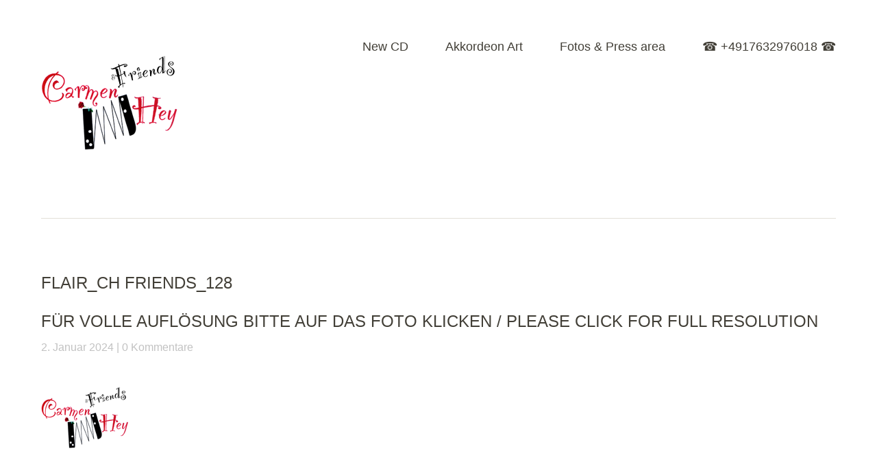

--- FILE ---
content_type: text/html; charset=utf-8
request_url: https://accounts.google.com/o/oauth2/postmessageRelay?parent=https%3A%2F%2Fcarmenhey.info&jsh=m%3B%2F_%2Fscs%2Fabc-static%2F_%2Fjs%2Fk%3Dgapi.lb.en.2kN9-TZiXrM.O%2Fd%3D1%2Frs%3DAHpOoo_B4hu0FeWRuWHfxnZ3V0WubwN7Qw%2Fm%3D__features__
body_size: 163
content:
<!DOCTYPE html><html><head><title></title><meta http-equiv="content-type" content="text/html; charset=utf-8"><meta http-equiv="X-UA-Compatible" content="IE=edge"><meta name="viewport" content="width=device-width, initial-scale=1, minimum-scale=1, maximum-scale=1, user-scalable=0"><script src='https://ssl.gstatic.com/accounts/o/2580342461-postmessagerelay.js' nonce="LfuI6FMOKIowDP3P03C87w"></script></head><body><script type="text/javascript" src="https://apis.google.com/js/rpc:shindig_random.js?onload=init" nonce="LfuI6FMOKIowDP3P03C87w"></script></body></html>

--- FILE ---
content_type: text/css
request_url: https://carmenhey.info/wp-content/themes/baylys/style.css
body_size: 15756
content:
/*
Theme Name: Baylys
Theme URI: https://www.elmastudio.de/wordpress-themes/baylys/
Author: Elmastudio
Author URI: https://www.elmastudio.de/en/
Description: The Baylys WordPress theme is a minimal, responsive WordPress theme by Elmastudio that can be used as a blog and/or portfolio theme. Features include a theme options page, left, right or no sidebar layout options, a header image or slider option, portfolio, fullwidth and no sidebar page template and many more.
Version: 1.1.7
License: GNU General Public License v2 or later
License URI: https://www.gnu.org/licenses/gpl-2.0.html
Text Domain: baylys
Tags: one-column, two-columns, right-sidebar, left-sidebar, custom-background, custom-header, custom-menu, editor-style, flexible-header, full-width-template, post-formats, theme-options, translation-ready
*/

/*---------------------------------------------------------------------------------------------*/
/*	CSS Reset by Eric Meyer: https://meyerweb.com/eric/tools/css/reset/ v2.0
/*---------------------------------------------------------------------------------------------*/
html,body,div,span,applet,object,h1,h2,h3,h4,h5,h6,p,blockquote,a,img,strong,var,b,u,i,center,dl,dt,dd,ol,ul,li,fieldset,form,label,legend,table,caption,tbody,tfoot,thead,tr,th,td,article,aside,canvas,details,embed,figure,figcaption,footer,header,hgroup,menu,nav,output,ruby,section,summary,time,mark,audio,video{border:0;font-size:100%;font:inherit;vertical-align:baseline;margin:0;padding:0;}
article,aside,details,figcaption,figure,footer,header,hgroup,menu,nav,section{display:block;}
ol,ul{list-style:none;}
blockquote:before,blockquote:after{content:none;}
table{border-collapse:collapse;border-spacing:0;}
input:focus,textarea:focus{border:1px solid #999; outline:0;}
a:hover, a:active, a:focus { outline: none; -moz-outline-style: none;}
::-webkit-input-placeholder {color:#5F5C52;}
:-moz-placeholder {color:#5F5C52;}
.placeholder {color:#5F5C52;}

/* --- Clearfix --- */
.clear{clear:both;display:block;overflow:hidden;visibility:hidden;width:0;height:0;}
.clearfix:after{clear:both;content:' ';display:block;font-size:0;line-height:0;visibility:hidden;width:0;height:0;}


/*-----------------------------------------------------------------------------------*/
/*	General Structure
/*-----------------------------------------------------------------------------------*/
html {
	-ms-text-size-adjust: none;
	-webkit-text-size-adjust: none;
}
body {
	font-family: 'Open Sans', sans-serif;
	background:#fff;
	color:#5F5C52;
}
#main-wrap {
	margin:0 20px;
	padding:30px 0 55px;
}
#sidebar {
	padding-top:80px;
}
/* ---  Layout Options --- */
.one-column #content,
.one-column #sidebar {
	margin:0 auto;
	float: none;
	width: 100%;
	max-width:960px;
	border-left: none;
}
.one-column #sidebar {
	padding-top:110px;
	text-align:center;
}
.one-column #sidebar #searchform {
	display:inline-block;
}
.one-column #content .post,
.one-column #sidebar .widget {
	padding-left: 0;
	padding-right: 0;
}

/*-----------------------------------------------------------------------------------*/
/*	Headlines
/*-----------------------------------------------------------------------------------*/
h1, h2, h3, h4, h5, h6 {
	color:#423F37;
	font-weight:bold;
	text-rendering: optimizeLegibility;
}
h1 {
	margin: 1.7em 0 1.3em;
	font-size:28px;
	font-size:1.75rem;
}
h2 {
	margin: 1.4em 0 0.6em;
	font-size:24px;
	font-size:1.5rem;
}
h3 {
	margin: 1.2em 0 0.5em;
	font-size:21px;
	font-size:1.3125rem;
}
h4 {
	margin: 1em 0 0.4em;
	font-size: 21px;
	font-size: 1.3125rem;
}
h5 {
	margin: 0.8em 0 04;
	font-size:18px;
	font-size:1.125rem;
}
h6 {
	margin: 0.7em 0 0.4em;
	font-size: 16px;
	font-size: 1rem;
}

/*-----------------------------------------------------------------------------------*/
/*	Links
/*-----------------------------------------------------------------------------------*/
a,
#site-title h1 a:hover,
#content .entry-details ul li.entry-postformat a {
	text-decoration:none;
	-webkit-transition: all 0.2s ease-in-out;
		 -moz-transition: all 0.2s ease-in-out;
			 -o-transition: all 0.2s ease-in-out;
					transition: all 0.2s ease-in-out;
}
.entry-content a,
.entry-summary a,
.textwidget a,
.single-post .author-info p.author-description a,
#comments .comment-text a {
	font-weight:bold;
}
ul.sociallinks li a:hover,
#footer #site-info a.top:hover {
	opacity:0.75;
	-moz-opacity: 0.75;
	filter: 0;
}

/*-----------------------------------------------------------------------------------*/
/*	Customizable Colors
/*-----------------------------------------------------------------------------------*/
a,
#site-title h1 a:hover,
.entry-header h2.entry-title a:hover,
.author-info .author-details h3 a:hover,
#footerwidget-wrap .widget a:hover,
#footer #site-info a:hover,
#site-nav li a:hover,
#site-nav li li a:hover,
.widget_categories a:hover,
.widget_meta a:hover,
.widget_links a:hover,
.widget_recent_entries a:hover,
.widget_pages a:hover,
.widget_archive a:hover,
.widget_nav_menu a:hover,
.slider-wrap .responsive-slider.flexslider .slide-title a:hover,
#smart-archives-list ul li a:hover,
#smart-archives-fancy ul.archive-list li a:hover,
#content .post.portfolio-element h2.entry-title a:hover {
	color:#00CA4C;
}
input#submit,
input.wpcf7-submit,
.format-link .entry-content a.link,
.jetpack_subscription_widget form#subscribe-blog input[type="submit"] {
	background:#00CA4C;
}
a:hover {
	color:#059129;
}
.format-link .entry-content a.link:hover,
input#submit:hover,
input.wpcf7-submit:hover,
.jetpack_subscription_widget form#subscribe-blog input[type="submit"]:hover {
	background:#059129;
}
.entry-header h2.entry-title a,
.author-info .author-details h3 a {
	color:#423F37;
}
.entry-details a,
.entry-meta a,
#comments .comment-content ul li.comment-time a,
#comments .comment-content ul li.comment-edit a,
.pingback a.comment-edit-link,
.widget_twitter ul li a.timesince,
#comments #respond p.logged-in-as a {
	color:#c2c2c2;
}
.entry-details a:hover,
.entry-meta a:hover,
#comments .comment-content ul li.comment-time a:hover,
#comments .comment-content ul li.comment-edit a:hover,
.pingback a.comment-edit-link:hover,
.widget_twitter ul li a.timesince:hover,
#comments #respond p.logged-in-as a:hover,
.widget_categories a,
.widget_meta a,
.widget_links a,
.widget_recent_entries a,
.widget_pages a,
.widget_archive a,
.widget_nav_menu a {
	color:#57534A;
}
#footerwidget-wrap .widget a {
	color: #fff;
	font-weight:bold;
}
#footer {
	background:#2D3138;
}

/*-----------------------------------------------------------------------------------*/
/*	Alignment
/*-----------------------------------------------------------------------------------*/
.alignleft,
.alignright {
	float: none;
	display: block;
}
.aligncenter {
	margin-left: auto;
	margin-right: auto;
	display: block;
	clear: both;
}
img.alignleft,
img.alignright {
	margin-top:10px;
	margin-bottom:10px;
}

/*-----------------------------------------------------------------------------------*/
/*	Lists
/*-----------------------------------------------------------------------------------*/
.entry-content ol,
.comment-content ol,
.entry-content ul,
.comment-content ul {
	margin: 0 0 45px;
	line-height: 1.8;
}
.entry-content ul ul,
.comment-content ul ul,
.entry-content ol ol,
.comment-content ol ol,
.entry-content ul ol,
.comment-content ul ol,
.entry-content ol ul,
.comment-content ol ul {
	margin-bottom: 0;
}
.entry-content ol,
.comment-content ol {
list-style: decimal outside;
}
.entry-content ul,
.comment-content ul {
	list-style: disc outside;
}
.entry-content li,
.comment-content li {
	margin: 0 0 0 45px;
}
ul li,
ol li {
	margin: 0;
	padding: 0;
	display: list-item;
	line-height:1.8;
}
dl dt {
	font-size:20px;
font-size:1.25rem;
	color:#111;
	font-weight: bold;
	line-height:1.6;
}
dl dd {
	margin: 0 0 30px 0;
	line-height: 1.4;
}

/*-----------------------------------------------------------------------------------*/
/*	Tables
/*-----------------------------------------------------------------------------------*/
table {
	width: 100%;
	margin:10px 0 45px;
}
table thead {
	border-top:1px solid #E3E0D8;
}
table tr {
	border-bottom:1px solid #E3E0D8;
}
table tr th {
	padding: 12px 20px;
	border-top:1px solid #E3E0D8;
	border-left:1px solid #E3E0D8;
	border-right:1px solid #E3E0D8;
	font-weight:bold;
	text-align:left;
}
table tr td {
	padding: 12px 20px;
	border-left:1px solid #E3E0D8;
	border-right:1px solid #E3E0D8;
}

/*-----------------------------------------------------------------------------------*/
/*	Header
/*-----------------------------------------------------------------------------------*/
#header {
	margin:0 auto;
	padding:20px 0 0 0;
}
.header-image {
	position:relative;
	margin-top:-1px;
	width: 100%;
	overflow: hidden;
	height:auto !important;
}
.header-image img,
.header-image img.wp-post-image {
	width: 100%;
	height: auto;
	vertical-align: bottom;
	margin:0;
}
#site-title {
	padding:0 20px 20px;
	float:left;
}
#site-title h1 {
	margin:0;
	padding:0;
	font-size:22px;
	font-size:1.375rem;
	line-height:1;
	font-weight:700;
	text-transform:uppercase;
	word-wrap: break-word;
}
#site-title h1 a {
	color:#29251F;
}
#site-title h2#site-description {
	display:none;
}
/* --- Custom Logo Image --- */
#site-title img {
	max-width:65%;
	width: auto\9; /* ie8 */
	height:auto;
	padding:0;
	float:left;
}
/* --- Site Nav --- */
#site-nav-container {
	position:relative;
	padding:0;
	display:block;
	border-bottom:1px solid #E3E0D8;
}
#site-nav-container a#mobile-menu-btn {
	display:block;
	position:absolute;
	right:0;
	width:30px;
	height:22px;
	margin:0 30px 0;
	padding:0;
	background: url(images/menuicon.png) 0 0 no-repeat;
	font-weight:400;
	text-decoration:none;
	text-indent:-9999em;
}
#site-nav {
	display:none;
	position:relative;
	background:#2D3138;
	clear:both;
}
#site-nav ul ul {
	padding:0;
}
#site-nav ul li {
	display:block;
	padding:0;
	border-bottom:1px solid #C2C2C2;
}
#site-nav ul li ul li {
	border-bottom:none;
}
#site-nav ul li ul {
	background:#45484C;
}
#site-nav li li {
	padding:0;
}
#site-nav li a {
	display:block;
	padding:9px 0;
	font-size:20px;
	font-size:1.25rem;
	color:#fff;
	text-transform:uppercase;
	text-align:center;
}
#site-nav li li a {
	font-size:16px;
	font-size:1rem;
	color:#aaa;
	text-transform:none;
	letter-spacing:0;
}
#site-nav li li li a {
	font-size:16px;
	font-size:1rem;
}

/*-----------------------------------------------------------------------------------*/
/*	Posts
/*-----------------------------------------------------------------------------------*/
#content .post {
	margin:0 auto;
	padding: 30px 0;
	display:block;
	position: relative;
	background: url(images/post-border.png) 0 top no-repeat;
}
#content .post:first-of-type {
	padding-top:0;
	background: none;
}
.entry-content,
.entry-summary {
	max-width:100%;
}
.sticky {

}
.bypostauthor {

}
.screen-reader-text {
	display: none;
}

/*-----------------------------------------------------------------------------------*/
/*	Post Header
/*-----------------------------------------------------------------------------------*/
.entry-header {
	max-width:100%;
	padding:0;
	word-wrap: break-word;
}
.entry-header h1.entry-title,
.entry-header h2.entry-title {
	margin:0;
	padding:0;
	display:inline-block;
	word-wrap: break-word;
	font-size:28px;
	font-size:1.75rem;
	line-height:1.2;
	font-weight:normal;
}
.entry-details {
	max-width:100%;
	padding:10px 0 20px 0;
}
.post .entry-details ul {
	margin:0;
	color:#C2C2C2;
}
.entry-details ul li {
	list-style:none;
	display:inline;
}
.entry-details a.entry-date {
	list-style:none;
	font-size:16px;
	font-size:1rem;
}
.entry-details ul li.entry-comments a.comments-link:before,
.entry-details ul li a.post-edit-link:before {
	content:" \007c \0020";
	color:#C2C2C2;
}

/*-----------------------------------------------------------------------------------*/
/*	Post Meta
/*-----------------------------------------------------------------------------------*/
.entry-meta {
	padding:20px 0 0;
	display:block;
	position:relative;
	font-size:14px;
	font-size:0.875rem;
	color:#C2C2C2;
}
.post .entry-meta ul,
.page .entry-meta ul {
	margin:0;
	padding:0;
	list-style:none;
}
.entry-meta ul li {
	display:block;
	padding:0 20px 0 0;
}
.entry-meta ul li.entry-cats ul.post-categories li {
	display:inline;
}
.entry-meta ul li.entry-cats ul li a:before {
	content:" \0023";
}
.entry-meta ul li.entry-comments {
	padding:5px 0 0 0;
}
.entry-meta ul li.entry-image {
	display:inline-block;
	padding:8px 20px 0;
}
.entry-meta ul li.share {
	padding: 20px 0 0 0;
	display:block;
}
.one-column .entry-meta ul li.share  {
	padding: 20px 0 0 30px;
	display:inline-block;
}
.entry-meta ul li.share ul li {
	padding: 1px;
	height:35px;
}
.entry-meta ul li.share ul li.twitter,
.entry-meta ul li.share ul li.gplus,
.entry-meta ul li.share ul li.fb,
.entry-meta ul li.share ul li.pinit {
	float:left;
	height:35px;
}
.entry-meta ul li.share ul li.fb {
	width:130px;
}
.page-link {
	display: block;
	padding-bottom:15px;
	clear: both;
	font-weight:bold;
	word-spacing:18px;
}

/*-----------------------------------------------------------------------------------*/
/*	Typography
/*-----------------------------------------------------------------------------------*/
.entry-content p,
.entry-summary p {
	margin: 0 0 30px;
	line-height:1.6;
	-webkit-hyphens: auto;
	 -moz-hyphens: auto;
	 hyphens: auto;
}
.entry-content p.intro {
	font-size:20px;
	font-size:1.25rem;
	line-height: 1.5;
}
p.justify {
	text-align:justify;
}
.entry-content p:last-child,
.entry-summary p:last-child {
	margin: 0;
}
strong {
	font-weight: bold;
}
em {
	font-style: italic;
}
pre {
	margin-bottom: 45px;
	padding: 30px;
	overflow: auto;
	background: #f6f6f6;
	font-family: "Courier 10 Pitch", Courier, monospace;
	font-size:16px;
	font-size:1rem;
	line-height: 1.3;
}
address{
	padding:0 0 45px;
	line-height:1.7;
}
abbr,acronym {
	border-bottom:.1em dotted #aaa;
	cursor: help;
}
ins{
	background:#ffffcc;
	text-decoration:none;
}
small {
	font-size:12px;
	font-size:0.75rem;
}
.entry-content blockquote p,
#comments blockquote p {
	font-size:20px;
	font-size:1.25rem;
	font-weight:300;
	font-style:italic;
	line-height:1.35;
}
#comments blockquote p {
	font-size:18px;
	font-size:1.125rem;
}
.entry-content blockquote p cite,
#comments blockquote p cite {
	display:inline-block;
	margin:0;
	font-size:14px;
	font-size:0.875rem;
	font-style:normal;
}
.entry-content blockquote a {
	text-decoration:none;
}
blockquote p cite:before,
.single-post blockquote p cite:before {
	content:"";
}
blockquote.pull {
	margin: 0 0 1.4em;
	background:none;
	border:none;
	text-align: center;
}
blockquote.pull.alignleft {
	width: 50%;
	display:inline;
	float:left;
	margin: 0 1.4em 0.5em 0;
	padding:0;
	font-size:18px;
	font-size:1.125rem;
	text-align: right;
}
blockquote.pull.alignright {
	width: 50%;
	display:inline;
	float:right;
	margin: 0 0 0.5em 1.4em;
	padding:0;
	font-size:18px;
	font-size:1.125rem;
	text-align: left;
}

/*-----------------------------------------------------------------------------------*/
/*	Images / Video
/*-----------------------------------------------------------------------------------*/
img {
	max-width:100%;
	height:auto;
	width: auto\9; /* ie8 */
}
img.img-border {
	max-width:98.1%;
	padding:5px;
	background:#fff;
	border:1px solid #e5e5e5;
}
.widget img {
	max-width:100%;
	height:auto;
	width: auto\9; /* ie8 */
}
img.wp-post-image {
	margin: 0 0 45px;
}
.wp-caption.alignnone {
	margin: 0;
}
.wp-caption {
	max-width: 100%;
}
.entry-content p.wp-caption-text,
.entry-content .entry-caption p {
	margin: 0;
	padding: 12px 0 30px;
	font-size:16px;
	font-size:1rem;
	color:#A19C91;
	line-height: 1.4;
	font-style:italic;
}
.type-attachment .entry-content .entry-caption p {
	padding-bottom:0;
}
/* Embedded elements */
object,
embed {
	max-width:100%;
}

/*-----------------------------------------------------------------------------------*/
/*	Single Posts
/*-----------------------------------------------------------------------------------*/
.single-post .entry-content p:last-child {
	margin: 0;
}
.single-post .entry-content blockquote p:last-child {
	margin: 0 0 45px;
}
.single-post .entry-content blockquote p {
	margin: 0;
	font-style:italic;
	line-height:1.5 !important;
}
.single-post p.wp-caption-text,
.single-post .entry-caption p {
	padding: 12px 0 30px;
	font-size:16px;
	font-size:1rem;
}
/* --- Post Meta --- */
.single-post .post,
.single-post .type-attachment {
	border-bottom:none;
}
.single-post .entry-meta {
	padding:50px 0 0;
}
.single-post .entry-meta ul li.entry-tags {
	padding-top:5px;
}
.single-post .entry-meta ul li.share {
	padding:30px 0 0 0;
}
.one-column.single-post .entry-meta ul li.share {
	padding:30px 0 0 30px;
}
.page .entry-meta ul li.share {
	padding:60px 0 0 0;
}
.single-post .entry-meta ul,
.page .entry-meta ul {
	display:inline;
}
.single-post .entry-meta ul li.entry-comments {
	padding: 0;
}
/* --- Author Info Box --- */
.single-post .author-info {
	overflow:hidden;
	clear:both;
	margin:0;
	padding:50px 0 0 0;
}
.single-post .author-info img {
	width:60px;
	float:left;
	-webkit-border-radius: 100px;
		 -moz-border-radius: 100px;
					border-radius: 100px;
}
.author-info .author-details {
	margin: 0;
	padding:7px 0 0 12px;
	overflow:hidden;
	display:block;
}
.author-info .author-details h3 {
	margin:0;
	padding:0;
	font-size:20px;
	font-size:1.25rem;
	font-weight:normal;
}
.author-info .author-details a.author-url {
	font-size:16px;
	font-size:1rem;
	font-weight:bold;
}
.single-post .author-info p.author-description {
	clear:both;
	padding:15px 0 0;
	font-size:16px;
	font-size:1rem;
	line-height:1.5;
	color:#A19C91;
}

/*-----------------------------------------------------------------------------------*/
/*	Comments
/*-----------------------------------------------------------------------------------*/
#comments {
	max-width:100%;
	position: relative;
}
#comments h3#comments-title {
	margin:0;
	padding:60px 0 52px;
	font-size:32px;
	font-size:2rem;
	font-weight:bold;
}
#comments h3#comments-title span {
	display:none;
	margin:5px 0 0 0;
	font-size:14px;
	font-size: 0.875rem;
	font-weight:400;
}
#content ol.commentlist {
	margin:0;
		list-style:none;
}
#content ol.commentlist li {
	margin:0;
}
#content #comments ol li ul.children {
	margin:0;
	padding:0;
}
/* --- Comment Content --- */
#comments .comment-content {
	display:block;
	padding:0 0 40px;
	border-bottom: 1px solid #E3E0D8;
	margin-bottom:40px;
}
#comments .comment-avatar  {
	float:left;
	padding:0 12px 0 0;
}
#comments .comment-avatar img.avatar {
	width:45px;
	height:45px;
	-webkit-border-radius: 42px;
		 -moz-border-radius: 42px;
					border-radius: 42px;
}
#comments .comment-content ul.comment-meta {
	margin:0;
	padding:0;
	overflow:hidden;
	list-style:none;
}
#comments .comment-content .comment-text {
	clear:both;
	margin:0;
	padding:6px 0 0 0;
	overflow:hidden;
	font-size:16px;
	font-size:1rem;
	line-height:1.5;
}
#comments .comment-content ul li.comment-author {
	margin:0;
	font-size:16px;
	font-size:1rem;
	font-weight:bold;
	line-height:1;
}
#comments .comment-content ul li.comment-author {
	padding:12px 0 0 0;
}
#comments ul.children .comment-content ul li.comment-author {
	margin:0;
}
#comments .comment-content ul li.comment-time,
#comments .comment-content ul li.comment-edit {
	display:none;
	margin:0;
	float:left;
	color:#c2c2c2;
}
#comments .comment-content ul li.comment-edit a:before {
	margin-left:4px;
	content:" \007c \0020";
}
#comments .comment-content ul li.comment-reply a {
	margin:5px 0 0 0;
	float:right;
	padding:3px 8px;
	font-size:14px;
	font-size:0.875rem;
	color:#fff;
	font-weight:bold;
	background:#e0e0e0;
	-webkit-border-radius: 6px;
		 -moz-border-radius: 6px;
					border-radius: 6px;
}
#comments .comment-content ul li.comment-reply a:hover  {
	background:#BCBBBB;
}
#comments ul.children .comment-content ul li.comment-reply {
	margin:0;
}
#comments .comment-content p {
	margin:0 0 20px;
}
#comments .comment-content p:last-child {
	margin:0;
}
#comments .comment-content blockquote {
	font-style:italic;
	line-height: 1.5 !important;
}
#comments .comment-content blockquote p cite {
	margin-top:0;
}
#comments .comment-content ul,
#comments .comment-content ol {
		margin:0 0 30px 25px;
}
#comments .comment-content ol ol,
#comments .comment-content ul ul {
	margin:0 0 0 22px;
}
#comments .comment-content table,
#comments .comment-content dl dt,
#comments .comment-content dl dd {
	font-size: 14px;
	font-size: 0.875rem;
}
#comments ol.commentlist li.depth-2 .comment {
	margin-left:0;
}
ol.commentlist ul.children {
	list-style: none;
}
#comments p.comment-awaiting-moderation {
	display:inline;
	font-style:italic;
	font-weight:bold;
}
/* --- Pingback --- */
#comments ol li.pingback {
	display:block;
	margin:0 0 20px;
	padding:0 0 20px;
	font-size: 14px;
	font-size:0.875rem;
	border-bottom:1px solid #ececec;
}
#comments ol li.pingback span {
	color:#111;
	line-height:normal;
}
#comments ol li.pingback p {
	margin:0;
}
#comments ol li.pingback a {
	font-weight: normal;
}
/* --- No Comments Info --- */
#content .nopassword,
#content p.nocomments {
	margin:0;
	padding:0 0 60px;
	font-size:18px;
	font-size:1.125rem;
	font-weight:bold;
}
/* --- Comments Reply --- */
#comments #respond {
	margin: 0;
	padding:0;
}
#comments ol.commentlist li.depth-1 #respond {
	padding:0 0 75px !important;
}
#comments #respond h3#reply-title {
	margin:0;
	padding:50px 0 0 0;
	font-size:24px;
	font-size:1.5rem;
	font-weight:bold;
}
#comments ol.commentlist #respond h3#reply-title {
	padding:0 !important;
}
#comments #respond p.comment-note,
#comments #respond p.logged-in-as {
	padding:5px 0 10px;
}
#respond a#cancel-comment-reply-link {
	margin:0 0 0 8px;
	font-size:14px;
	font-size:0.875rem;
}
#commentform p.comment-form-author,
#commentform p.comment-form-email,
#commentform p.comment-form-url,
#commentform p.comment-form-comment,
#content .wpcf7-form p {
	margin: 0;
	padding: 25px 0 0;
	font-weight: bold;
}

.comment-notes {
	padding: 10px 0 0;
}

#commentform p.comment-form-cookies-consent {
	margin: 0;
	padding: 25px 0 0;
}

input[type="checkbox"] {
		margin: 0 8px 0 0;
}

#commentform p.form-allowed-tags {
	display:none;
}
#commentform input#author,
#commentform input#email,
#commentform input#url,
#content .wpcf7 input.wpcf7-text {
	display: block;
	width: 92%;
	margin: 8px 0 0;
	padding: 15px;
	background:#F8F8F8;
	border:1px solid #E3E0D8;
	font-family: 'Open Sans', sans-serif;
	font-size:18px;
	font-size:1.125rem;
	color:#5F5C52;
	-webkit-appearance: none;
	-webkit-box-shadow: inset 2px 3px 0px 0 #c2c2c2;
	box-shadow: inset 2px 3px 0px 0 #c2c2c2;
	-webkit-transition: all 0.18s ease-in-out;
		 -moz-transition: all 0.18s ease-in-out;
			 -o-transition: all 0.18s ease-in-out;
					transition: all 0.18s ease-in-out;
}
#commentform textarea#comment,
#content .wpcf7 textarea {
	width:92%;
	margin: 8px 0 0;
	padding: 15px;
	background:#F8F8F8;
	border:1px solid #E3E0D8;
	font-family: 'Open Sans', sans-serif;
	color:#5F5C52;
	font-size:18px;
	font-size:1.125rem;
	line-height:1.6;
	-webkit-appearance: none;
	-webkit-box-shadow: inset 2px 3px 0px 0 #c2c2c2;
	box-shadow: inset 2px 3px 0px 0 #c2c2c2;
	-webkit-transition: all 0.18s ease-in-out;
		 -moz-transition: all 0.18s ease-in-out;
			 -o-transition: all 0.18s ease-in-out;
					transition: all 0.18s ease-in-out;
}
#commentform textarea#comment:hover,
#commentform textarea#comment:focus,
#commentform textarea#comment:active,
#commentform input#author:hover,
#commentform input#author:focus,
#commentform input#author:active,
#commentform input#email:hover,
#commentform input#email:focus,
#commentform input#email:active,
#commentform input#url:hover,
#commentform input#url:focus,
#commentform input#url:active,
#content .wpcf7 textarea:hover,
#content .wpcf7 textarea:focus,
#content .wpcf7 textarea:active,
#content .wpcf7 input.wpcf7-text:hover,
#content .wpcf7 input.wpcf7-text:focus,
#content .wpcf7 input.wpcf7-text:active,
.jetpack_subscription_widget form#subscribe-blog input#subscribe-field:hover,
.jetpack_subscription_widget form#subscribe-blog input#subscribe-field:focus,
 .jetpack_subscription_widget form#subscribe-blog input#subscribe-field:active {
	background:#fcfcfc;
	border-left:none;
	border-top:none;
	border-right:1px solid #E3E0D8;
	border-bottom:1px solid #E3E0D8;
	-webkit-box-shadow: inset 2px 3px 0px 0 #c2c2c2;
	box-shadow: inset 2px 3px 0px 0 #c2c2c2;
}
#commentform p.form-submit {
	margin:0;
}
input#submit,
input.wpcf7-submit,
.jetpack_subscription_widget form#subscribe-blog input[type="submit"] {
	margin: 30px 0 0;
	padding: 19px 40px;
	border:none;
	font-family: 'Open Sans', sans-serif;
	font-size:18px;
	font-size:1.125rem;
	font-weight:bold;
	color:#fff;
	cursor: pointer;
	-webkit-appearance: none;
	-webkit-border-radius: 6px;
		 -moz-border-radius: 6px;
					border-radius: 6px;
	-webkit-transition: all 0.18s ease-in-out;
		 -moz-transition: all 0.18s ease-in-out;
			 -o-transition: all 0.18s ease-in-out;
					transition: all 0.18s ease-in-out;
}
input.wpcf7-submit {
	margin: 0;
}


/* --- Comments Navigation --- */
#comment-nav {
	padding: 0 0 60px;
	font-size:14px;
	font-size:0.875rem;
}
#comment-nav a {
	display:inline-block;
}
.single-post #comment-nav .nav-previous {
	float: left;
}
.single-post #comment-nav .nav-next {
	float: right;
}

/*-----------------------------------------------------------------------------------*/
/*	Post Formats
/*-----------------------------------------------------------------------------------*/
.format-video .entry-header h2.entry-title,
.format-video .entry-header h1.entry-title,
.format-gallery .entry-header h2.entry-title,
.format-gallery .entry-header h1.entry-title,
.format-aside .entry-header h1.entry-title,
.format-aside .entry-header h2.entry-title,
.format-chat .entry-header h1.entry-title,
.format-chat .entry-header h2.entry-title,
.format-audio .entry-header h1.entry-title,
.format-audio .entry-header h2.entry-title,
.format-image .entry-header h1.entry-title,
.format-image .entry-header h2.entry-title,
.type-attachment .entry-header h1.entry-title {
	font-size:24px;
	font-size:1.5rem;
	text-transform:uppercase;
}
.format-image .entry-details,
.format-video .entry-details,
.format-gallery .entry-details,
.format-link .entry-details,
.type-attachment .entry-details {
	padding-bottom:30px;
}
/* --- Link --- */
.format-link .entry-content a.link {
	display:inline-block;
	margin:0;
	padding:15px 20px;
	font-size:26px;
	font-size:1.625rem;
	font-weight:300;
	color:#fff !important;
	line-height:1.3 !important;
}
.format-link .entry-content a.link:after {
	content:" \2192";
}
.single-post .format-link .entry-content {
	padding-top:0;
}
.format-link .entry-content p {
	margin: 0 0 30px;
}
.format-link .entry-content p:last-child {
	margin: 0;
}
/* --- Quote --- */
.format-quote .entry-content blockquote p {
	font-size:28px;
	font-size:1.75rem;
}
/* --- Status --- */
.format-status .entry-content p,
.single-post .format-status .entry-content p {
	font-size:20px;
	font-size:1.25rem;
}
/* --- Chat --- */
.format-chat ul.chat {
	margin:0;
	padding:0;
	list-style:none;
}
.format-chat .entry-content ul.chat li {
	margin:0;
	padding:20px;
	line-height:1.45;
}
.format-chat ul.chat li.odd {
	background:#f9f9f9;
}
/* --- Image --- */
.format-image a,
.format-image p img {
	margin:0;
}
.format-image a {
	border:none !important;
}
.single-post .format-image p.wp-caption-text:last-child,
.single-post .format-image .entry-caption p:last-child {
	padding: 12px 0 0;
}
/* --- Image on Single Posts --- */
.single-post .format-image .entry-wrap {
	position:relative;
	float:left;
	width: 100%;
	padding:0;
}
.single-format-image ul.entry-info li.entry-date {
	display:inline;
}
.single-post .format-image ul.entry-info li.post-author:before {
	content: " \00b7 \0020";
}
.single-post .format-image .entry-wrap img {
	max-width:100%;
	margin-left:0;
}
.single-format-image .format-image p img {
	margin: 0;
}
/* --- Gallery --- */
.gallery {
	margin:0;
	padding:0;
}
.gallery-item {
	width:31%;
	text-align:center;
	float:left;
	margin:0 3% 3% 0;
}
.gallery-item:nth-of-type(3n+3) {
	margin:0 0 3% 0;
}
.gallery-item img {
	width:100%;
	height:auto;
}
.format-gallery .gallery-caption {
	display:none;
}
.page .gallery-caption {
	display:none;
	font-size: 14px;
	font-size: 0.875rem;
	font-style:italic;
	line-height: 1.4;
}
.format-gallery .entry-content p {
	text-align:left;
}
/* --- Image Attachment --- */
.type-attachment {
	position: relative;
	margin: 0;
	padding:0;
}
/* --- Post Formats on Single Posts --- */
.single-format-link h1.entry-title,
.single-format-status h1.entry-title {
	display:none;
}

/*-----------------------------------------------------------------------------------*/
/*	Shortcodes
/*-----------------------------------------------------------------------------------*/
/* ------- Multicoumns ------- */
.two-columns-one,
.three-columns-one,
.three-columns-two,
.four-columns-one,
.four-columns-two,
.four-columns-three {
	width:100%;
}
.two-columns-one,
.three-columns-one,
.three-columns-two,
.four-columns-one,
.four-columns-two,
.four-columns-three {
	float:left;
	margin-right:0;
	margin-bottom: 20px;
	position:relative;
}
.last {
	clear:right;
	margin-right:0 !important;
}
.divider {
	width: 100%;
	margin-bottom: 30px;
	padding-top: 30px;
	display: block;
	clear: both;
}
/* ------- Infoboxes ------- */
.white-box,
.blue-box,
.yellow-box,
.red-box,
.green-box,
.lightgrey-box,
.grey-box,
.dark-box {
	margin: 45px 0;
	padding: 30px;
	overflow:hidden;
	font-size:16px;
	font-size:1rem;
	line-height:1.45;
}
#content .white-box p,
#content .blue-box p,
#content .yellow-box p,
#content .red-box p,
#content .green-box p,
#content .lightgrey-box p,
#content .grey-box p,
#content .dark-box p {
	margin: 0 0 30px;
}
.white-box {
	background:#fff;
	border:1px solid #333;
}
.blue-box {
	background:#E5F4FB;
	border:1px solid #C6D9E9;
	color:#8EA4AF;
}
.yellow-box {
	background:#FFFFE0;
	border:1px solid #E6DB55;
	color:#CC9F3B;
}
.red-box {
	background:#FFE6E6;
	border:1px solid #F27070;
	color:#DD6666;
}
.green-box {
	background:#EFF8E6;
	border:1px solid #D6EEBD;
	color:#89A270;
}
.lightgrey-box {
	background:#f5f5f5;
	border:1px solid #e4e4e4;
	color:#9c9c9c;
}
.grey-box {
	background:#CBCACA;
	border:1px solid #B2B2B2;
	color:#6D6C6C;
}
.dark-box {
	background:#707070;
	border:1px solid #5B5B5B;
	color:#fff;
}
.dark-box a:hover {
	color:#fff;
	text-decoration:underline;
}
/* ------- Buttons ------- */
.standard-btn {
	display:inline-block;
	margin:10px 10px 10px 0;
	padding:15px 30px;
	overflow:hidden;
	cursor:pointer;
	font-size:16px;
	font-size:1rem;
	color:#fff;
	text-align:center;
	-webkit-border-radius: 6px;
		 -moz-border-radius: 6px;
					border-radius: 6px;
}
.standard-btn:hover {
	color:#fff !important;
}
.standard-btn.xsmall-btn {
	padding:6px 12px;
	font-size:14px;
	font-size:0.875rem;
}
.standard-btn.small-btn {
	padding:12px 20px;
	font-size:14px;
	font-size:0.875rem;
}
.standard-btn.large-btn {
	margin:15px 15px 15px 0;
	padding:19px 40px;
	font-size:18px;
	font-size:1.125rem;
}
.standard-btn.xlarge-btn {
	margin:15px 15px 15px 0;
	padding:24px 50px;
	font-size:18px;
	font-size:1.125rem;
}
.red-btn {
	background:#F22020;
}
.red-btn:hover {
	background:#C41414;
}
.green-btn {
	background: #87C442;
}
.green-btn:hover {
	background: #537A25;
}
.blue-btn {
	background: #3BB8E6;
}
.blue-btn:hover {
	background: #008BC0;
}
.yellow-btn {
	background: #F4D41C;
}
.yellow-btn:hover {
	background: #E5AC20;
}
.grey-btn {
	background: #CBCACA;
}
.grey-btn:hover {
	background: #BCBBBB;
}
.black-btn {
	background: #494949;
}
.black-btn:hover {
	background: #000;
}

/*-----------------------------------------------------------------------------------*/
/*	Archives / Search Results / 404
/*-----------------------------------------------------------------------------------*/
.page-header {
	max-width:100%;
	margin:0 auto;
	padding: 0 0 50px;
}
.page-header h2.page-title {
	margin:0;
	padding:0;
	font-size:18px;
	font-size:1.125rem;
	color:#c2c2c2;
	line-height:1;
	font-weight:normal;
}
.page-header .taxonomy-description p {
	display:none;
	padding:12px 0 0;
	color:#c2c2c2;
}
.search-results .entry-meta {
	display:none;
}
.search-results #content .page {
	padding: 30px 0;
	background: url(images/post-border.png) 0 top no-repeat;
}
.search-results #content .page:first-of-type {
	padding-top:0;
	background: none !important;
}

/*-----------------------------------------------------------------------------------*/
/*	Pages
/*-----------------------------------------------------------------------------------*/
#content .page .entry-header h1.entry-title {
	text-align:center;
	padding-bottom:20px;
	font-weight:normal;
}
/* --- Page Templates --- */
#content.nosidebar .entry-header,
#content.fullwidth .entry-header {
	text-align:center;
}
#content.nosidebar .page .entry-header h1.entry-title,
#content.fullwidth .page .entry-header h1.entry-title {
	padding-bottom:30px;
}

/*-----------------------------------------------------------------------------------*/
/*	Portfolio Template
/*-----------------------------------------------------------------------------------*/
#content .intro {
	padding:0 !important;
}
#content .intro .entry-content p {
	max-width:960px;
	margin:0 auto;
	text-align:center;
	font-size:16px;
	font-size:1rem;
	padding:0 !important;
}
#content .post.portfolio-element {
	max-width:100%;
	height:470px;
	padding:50px 0;
	float:left;
	font-size:14px;
	font-size:0.875rem;
	background:none;
	border-bottom:1px solid #E3E0D8;
}
#content .post.portfolio-element h2.entry-title {
	margin:0;
	padding:22px 0 10px 0;
	font-size:18px;
	font-size:1.125rem;
}
#content .post.portfolio-element h2.entry-title a {
	color:#5F5C52;
}
#content .post.portfolio-element p {
	font-size:14px;
	font-size:0.875rem;
	padding:0;
	line-height:1.7;
}
.portfolio-thumb img.wp-post-image {
	float:none;
	margin:0;
}

/*-----------------------------------------------------------------------------------*/
/*	Pagination
/*-----------------------------------------------------------------------------------*/
#nav-below,
#nav-single,
#nav-image {
	max-width:100%;
	display:block;
	clear:both;
	overflow:hidden;
	margin:0 auto;
	font-size:16px;
	font-size:1rem;
}
#nav-single,
#nav-image {
	padding: 110px 0 0;
}
#nav-below {
	padding: 47px 0 0;
}
.nav-next a,
.previous-image a,
.nav-previous a,
.next-image a  {
	display:inline-block;
	text-transform:uppercase;
	font-weight:bold;
}
.nav-previous,
.previous-image {
	float:left;
}
.nav-next,
.next-image {
	float:right;
}
.single-post .nav-previous {
	float:right;
}
.single-post .nav-next {
	float:left;
}

/*-----------------------------------------------------------------------------------*/
/* Widgets
/*-----------------------------------------------------------------------------------*/
#sidebar .widget {
	padding:0 0 50px;
}
#sidebar .widget:last-of-type {
	padding:0;
}
.widget-area .widget h3.widget-title,
.widget-area .widget_get_recent_comments h1.widget-title {
	margin:0;
	padding:0 0 26px;
	font-size:21px;
	font-size:1.3125rem;
	font-weight:bold;
}
#footerwidget-wrap .widget-area .widget h3.widget-title,
#footerwidget-wrap .widget-area .widget_get_recent_comments h1.widget-title {
	color: #fff;
}
.widget-area .widget ul li {
	padding-bottom:10px;
	list-style:none;
	font-size: 16px;
	font-size: 1rem;
	line-height:1.5;
}
.widget-area .widget ul li a:hover {
	text-decoration:none;
}
.widget-area .widget img.resize {
	max-width: 100%;
	height:auto;
	width: auto\9; /* ie8 */
}
/* --- Text Widget --- */
.textwidget {
	line-height:1.6;
}
.textwidget img.alignleft,
.textwidget img.alignright {
	margin:5px 10px 0 0;
}
/* --- Pages, Custem Menu, Categories Widget --- */
.widget_pages ul.children,
.widget_categories ul.children,
.widget_nav_menu ul.sub-menu  {
	margin:0;
	padding:0;
}
.widget-area .widget_pages li,
.widget-area .widget_categories li,
.widget-area .widget_nav_menu li {
	padding-bottom:0 !important;
	line-height:1.7 !important;
}
/* --- Search Form --- */
#searchform {
	position:relative;
	margin:5px 0 0 0;
	width:267px;
	overflow:hidden;
}
#searchform div {
	margin: 0;
}
#s {
	width:250px;
	height: 60px;
	display:inline-block;
	margin-right:1.3%;
	padding:0 0 0 16px;
	background:#f8f8f8;
	border:1px solid #E3E0D8;
	color:#5F5C52;
	font-family: 'Open Sans', sans-serif;
	font-size:16px;
	font-size:1rem;
	-webkit-box-shadow: inset 2px 3px 0px 0 #c2c2c2;
	box-shadow: inset 2px 3px 0px 0 #c2c2c2;
	-webkit-appearance: none;
	-webkit-transition: all 0.18s ease-in-out;
		 -moz-transition: all 0.18s ease-in-out;
			 -o-transition: all 0.18s ease-in-out;
					transition: all 0.18s ease-in-out;
}
#s:hover,
#s:focus,
#s:active {
	background:#fcfcfc;
	border-left:none;
	border-top:none;
	border-right:1px solid #E3E0D8;
	border-bottom:1px solid #E3E0D8;
	-webkit-box-shadow: inset 2px 3px 0px 0 #c2c2c2;
	box-shadow: inset 2px 3px 0px 0 #c2c2c2;
}
input#searchsubmit {
	position:absolute;
	display:block;
	width:56px;
	height:56px;
	background: url(images/search.png) 11px 12px no-repeat;
	border:none;
	text-indent:-9999em;
	top:3px;
	right:1px;
	cursor:pointer;
}
/* --- Calendar Widget --- */
.widget_calendar #calendar_wrap {
	position:relative;
	display:inline-block;
	font-size:15px;
	font-size:0.9375rem;
	text-align:center;
}
.widget_calendar #calendar_wrap a {
	font-weight:bold;
}
.widget_calendar #wp-calendar caption {
	margin-bottom: 12px;
	font-weight:bold;
	text-align: center;
}
.widget_calendar table#wp-calendar tr th {
	padding: 3px;
	text-align: center;
	border-top: 1px solid #ddd;
	border-left: 1px solid #ddd;
	border-right: 1px solid #ddd;
	font-weight:bold;
}
.widget_calendar table#wp-calendar tr td {
	padding: 6px 9px;
	border: 1px solid #ddd;
}
.widget_calendar table#wp-calendar tr td#today {
	background:#efefef;
	font-weight:bold;
}
#footerwidget-wrap .widget_calendar table#wp-calendar tr td#today {
	background:rgba(255, 255, 255, 0.2);
	color:#fff;
}
.widget_calendar table#wp-calendar tbody tr td a {
	display:block;
}
.widget_calendar table#wp-calendar tbody tr td a:hover {
	text-decoration:underline;
}
.widget_calendar table#wp-calendar tfoot tr td#prev a {
	position:absolute;
	bottom:2px;
	left:0;
}
.widget_calendar table#wp-calendar tfoot tr td#next a {
	position:absolute;
	bottom:2px;
	right:0;
}
/* --- Baylys About Widget --- */
.widget_baylys_about {
	overflow:hidden;
}
.about-image-wrap {
	float:left;
	padding:0 20px 20px 0;
}
/* --- Baylys Flickr Widget --- */
.widget-area .widget_baylys_flickr {
	clear:both;
	overflow:hidden;
}
.flickr_badge_wrapper {
	display:inline-block;
}
.flickr_badge_wrapper a {
	margin:0 20px 20px 0;
	padding:5px;
	float:left;
	background:#efefef;
	transition: opacity .25s ease-in-out;
	 -moz-transition: opacity .25s ease-in-out;
	 -webkit-transition: opacity .25s ease-in-out;
}
#footerwidget-wrap .flickr_badge_wrapper a {
	background: rgba(255, 255, 255, 0.2);
}
.flickr_badge_wrapper .flickr-bottom a {
	margin:0;
	padding:0;
	float:none;
	background: none !important;
	font-weight:bold;
}
.flickr_badge_wrapper a img {
	width:80px;
	height:80px;
	display:block;
}
#footerwidget-wrap .flickr_badge_wrapper a img {
	width:66px;
	height:66px;
}
.flickr_badge_wrapper a:hover {
	opacity:0.75;
	-moz-opacity: 0.75;
	filter: 0;
}
/* --- Baylys Social Links Widget --- */
.widget-area .widget_baylys_sociallinks {
	margin: 0;
	padding:60px 0;
}
ul.sociallinks {
	display:block;
	overflow:hidden;
}
ul.sociallinks li {
	display:inline-block;
	margin:0px 6px 8px 0;
	padding:0 !important;
	list-style:none;
}
ul.sociallinks li a {
	width:40px;
	height:40px;
	display:block;
	padding:0;
	margin:0;
	text-indent: 100%;
	white-space: nowrap;
	overflow: hidden;
	-webkit-border-radius: 42px;
		 -moz-border-radius: 42px;
					border-radius: 42px;
}
ul.sociallinks li a.twitter {background:#00a0d1 url(images/socialicons.png) 0 0 no-repeat;}
ul.sociallinks li a.facebook {background:#3b5998 url(images/socialicons.png) -40px 0 no-repeat;}
ul.sociallinks li a.googleplus {background:#db4a39 url(images/socialicons.png) -80px 0 no-repeat;}
ul.sociallinks li a.flickr {background:#0063dc url(images/socialicons.png) -120px 0 no-repeat;}
ul.sociallinks li a.instagram {background:#634d40 url(images/socialicons.png) -160px 0 no-repeat;}
ul.sociallinks li a.picasa {background:#9C5AB7 url(images/socialicons.png) -200px 0 no-repeat;}
ul.sociallinks li a.fivehundredpx {background:#00A3DE url(images/socialicons.png) -240px 0 no-repeat;}
ul.sociallinks li a.youtube {background:#c4302b url(images/socialicons.png) -280px 0 no-repeat;}
ul.sociallinks li a.vimeo {background:#44BBFF url(images/socialicons.png) -320px 0 no-repeat;}
ul.sociallinks li a.dribbble {background:#ea4c89 url(images/socialicons.png) -360px 0 no-repeat;}
ul.sociallinks li a.ffffound {background:#FF009C url(images/socialicons.png) -400px 0 no-repeat;}
ul.sociallinks li a.pinterest {background:#CB2027 url(images/socialicons.png) -440px 0 no-repeat;}
ul.sociallinks li a.behance {background:#053eff url(images/socialicons.png) -480px 0 no-repeat;}
ul.sociallinks li a.deviantart {background:#4e6252 url(images/socialicons.png) -520px 0 no-repeat;}
ul.sociallinks li a.squidoo {background:#EB572B url(images/socialicons.png) -560px 0 no-repeat;}
ul.sociallinks li a.slideshare {background:#0378C8 url(images/socialicons.png) -600px 0 no-repeat;}
ul.sociallinks li a.lastfm {background:#c3000d url(images/socialicons.png) -640px 0 no-repeat;}
ul.sociallinks li a.grooveshark {background:#f77f00 url(images/socialicons.png) -680px 0 no-repeat;}
ul.sociallinks li a.soundcloud {background:#ff7700 url(images/socialicons.png) -720px 0 no-repeat;}
ul.sociallinks li a.foursquare {background:#25a0ca url(images/socialicons.png) -760px 0 no-repeat;}
ul.sociallinks li a.github {background:#000 url(images/socialicons.png) -800px 0 no-repeat;}
ul.sociallinks li a.linkedin {background:#0e76a8 url(images/socialicons.png) -840px 0 no-repeat;}
ul.sociallinks li a.xing {background:#006062 url(images/socialicons.png) -880px 0 no-repeat;}
ul.sociallinks li a.wordpress {background:#21759b url(images/socialicons.png) -920px 0 no-repeat;}
ul.sociallinks li a.tumblr {background:#34526f url(images/socialicons.png) -960px 0 no-repeat;}
ul.sociallinks li a.rss {background:#ee802f url(images/socialicons.png) -1000px 0 no-repeat;}
ul.sociallinks li a.rsscomments {background:#ee802f url(images/socialicons.png) -1040px 0 no-repeat;}

/* --- Social Links Footer --- */
#footerwidget-wrap ul.sociallinks li a.twitter {background:rgba(255, 255, 255, 0.2) url(images/socialicons.png) 0 0 no-repeat;}
#footerwidget-wrap ul.sociallinks li a.facebook {background:rgba(255, 255, 255, 0.2) url(images/socialicons.png) -40px 0 no-repeat;}
#footerwidget-wrap ul.sociallinks li a.googleplus {background:rgba(255, 255, 255, 0.2) url(images/socialicons.png) -80px 0 no-repeat;}
#footerwidget-wrap ul.sociallinks li a.flickr {background:rgba(255, 255, 255, 0.2) url(images/socialicons.png) -120px 0 no-repeat;}
#footerwidget-wrap ul.sociallinks li a.instagram {background:rgba(255, 255, 255, 0.2) url(images/socialicons.png) -160px 0 no-repeat;}
#footerwidget-wrap ul.sociallinks li a.picasa {background:rgba(255, 255, 255, 0.2) url(images/socialicons.png) -200px 0 no-repeat;}
#footerwidget-wrap ul.sociallinks li a.fivehundredpx {background:rgba(255, 255, 255, 0.2) url(images/socialicons.png) -240px 0 no-repeat;}
#footerwidget-wrap ul.sociallinks li a.youtube {background:rgba(255, 255, 255, 0.2) url(images/socialicons.png) -280px 0 no-repeat;}
#footerwidget-wrap ul.sociallinks li a.vimeo {background:rgba(255, 255, 255, 0.2) url(images/socialicons.png) -320px 0 no-repeat;}
#footerwidget-wrap ul.sociallinks li a.dribbble {background:rgba(255, 255, 255, 0.2) url(images/socialicons.png) -360px 0 no-repeat;}
#footerwidget-wrap ul.sociallinks li a.ffffound {background:rgba(255, 255, 255, 0.2) url(images/socialicons.png) -400px 0 no-repeat;}
#footerwidget-wrap ul.sociallinks li a.pinterest {background:rgba(255, 255, 255, 0.2) url(images/socialicons.png) -440px 0 no-repeat;}
#footerwidget-wrap ul.sociallinks li a.behance {background:rgba(255, 255, 255, 0.2) url(images/socialicons.png) -480px 0 no-repeat;}
#footerwidget-wrap ul.sociallinks li a.deviantart {background:rgba(255, 255, 255, 0.2) url(images/socialicons.png) -520px 0 no-repeat;}
#footerwidget-wrap ul.sociallinks li a.squidoo {background:rgba(255, 255, 255, 0.2) url(images/socialicons.png) -560px 0 no-repeat;}
#footerwidget-wrap ul.sociallinks li a.slideshare {background:rgba(255, 255, 255, 0.2) url(images/socialicons.png) -600px 0 no-repeat;}
#footerwidget-wrap ul.sociallinks li a.lastfm {background:rgba(255, 255, 255, 0.2) url(images/socialicons.png) -640px 0 no-repeat;}
#footerwidget-wrap ul.sociallinks li a.grooveshark {background:rgba(255, 255, 255, 0.2) url(images/socialicons.png) -680px 0 no-repeat;}
#footerwidget-wrap ul.sociallinks li a.soundcloud {background:rgba(255, 255, 255, 0.2) url(images/socialicons.png) -720px 0 no-repeat;}
#footerwidget-wrap ul.sociallinks li a.foursquare {background:rgba(255, 255, 255, 0.2) url(images/socialicons.png) -760px 0 no-repeat;}
#footerwidget-wrap ul.sociallinks li a.github {background:rgba(255, 255, 255, 0.2) url(images/socialicons.png) -800px 0 no-repeat;}
#footerwidget-wrap ul.sociallinks li a.linkedin {background:rgba(255, 255, 255, 0.2) url(images/socialicons.png) -840px 0 no-repeat;}
#footerwidget-wrap ul.sociallinks li a.xing {background:rgba(255, 255, 255, 0.2) url(images/socialicons.png) -880px 0 no-repeat;}
#footerwidget-wrap ul.sociallinks li a.wordpress {background:rgba(255, 255, 255, 0.2) url(images/socialicons.png) -920px 0 no-repeat;}
#footerwidget-wrap ul.sociallinks li a.tumblr {background:rgba(255, 255, 255, 0.2) url(images/socialicons.png) -960px 0 no-repeat;}
#footerwidget-wrap ul.sociallinks li a.rss {background:rgba(255, 255, 255, 0.2) url(images/socialicons.png) -1000px 0 no-repeat;}
#footerwidget-wrap ul.sociallinks li a.rsscomments {background:rgba(255, 255, 255, 0.2) url(images/socialicons.png) -1040px 0 no-repeat;}

/*-----------------------------------------------------------------------------------*/
/*	Footer
/*-----------------------------------------------------------------------------------*/
#footer {
	clear:both;
	margin:0 auto;
	padding:55px 20px 45px;
}
#footerwidget-wrap {
	position:relative;
	margin:0 0 30px;
	padding:0 0 50px;
	color: rgba(255, 255, 255, 0.7);
	border-bottom:1px solid rgba(255, 255, 255, 0.7);
}
#footerwidget-wrap .widget {
	padding:0 0 50px;
}
#footer #site-info ul {
	padding-right:40px;
}
#footer ul li {
	list-style:none;
}
#footer #site-info {
	position:relative;
	clear:both;
	margin:30px 0 0;
	padding:0;
	color: rgba(255, 255, 255, 0.7);
}
#footer #site-info a {
	color: #fff;
	font-weight:bold;
}
#footer #site-info ul li {
	margin:0;
	padding:0;
	display:block;
}
#footer #site-info ul.credit li,
#footer #site-info .footer-nav {
	font-size:14px;
	font-size:0.875rem;
}
#footer #site-info .footer-nav {
	display:block;
	padding:26px 0 0;
	margin:0;
}
#footer #site-info .footer-nav ul.menu {
	display:inline-block;
}
#footer #site-info .footer-nav ul.menu li {
	padding:0 38px 0 0;
}
#footer #site-info a.top {
	display:block;
	position:absolute;
	bottom:0;
	right:0;
	width:42px;
	height:24px;
	background: url(images/top.png) 0 0 no-repeat;
	text-indent:-9999px;
}
#footer #site-info a.top:hover {
	bottom:-2px;
}

/*-----------------------------------------------------------------------------------*/
/*	Styles for external WP-Plugins
/*-----------------------------------------------------------------------------------*/
/* --- Contact Form 7 --- */
.wpcf7 .wpcf7-form p {
	font-size:16px;
	font-size:1rem;
}
.wpcf7 .wpcf7-form p input, .wpcf7 .wpcf7-form p textarea {
	font-size:18px;
	font-size:1.125rem;
}
.wpcf7 .wpcf7-form p.send-btn input {
	text-align:center;
	font-size:18px;
	font-size:1.125rem;
}
.wpcf7-response-output {
	text-transform:none;
}
/* --- Responsive Slider --- */
.slider-wrap {
	margin-top:-1px !important;
	overflow:hidden;
}
.slider-wrap .responsive-slider.flexslider {
	margin-bottom:0 !important;
	overflow:hidden;
}
.slider-wrap .responsive-slider.flexslider .flex-direction-nav li a {
	background: url(images/slider-nav.png)  no-repeat 0 0 !important;
	width: 55px !important;
	height: 55px !important;
}
.slider-wrap .responsive-slider.flexslider .flex-direction-nav li .next {
	background-position: 0 -55px !important;
	right: 10px !important;
}
.slider-wrap .flex-direction-nav li .prev {
	left: 10px !important;
}
.responsive-slider img.wp-post-image {
	width: 100%;
}
.slider-wrap .responsive-slider.flexslider .slide .slide-title {
	margin: 0;
	padding: 0;
}
.slider-wrap .responsive-slider.flexslider .slide-title a {
	position: absolute;
	top: 20px;
	left:20px;
	right:auto !important;
	max-width:70%;
	font-size:16px;
	font-size:1rem;
	font-weight:normal;
	line-height: 1.3em;
	color:#423F37;
	font-weight:300;
	background: #fff !important;
	text-shadow: none;
	margin: 0;
	padding: 7px 18px !important;
}
.slider-wrap .responsive-slider.flexslider .slide-title a:hover {
	background: #fff !important;
}
/* --- Jetpack Subscription Widget --- */
#content p.comment-subscription-form {
	padding-top:20px;
}
.jetpack_subscription_widget {
	clear:both;
	overflow:hidden;
}
.jetpack_subscription_widget p {
	margin:0;
	line-height:1.4;
}
.jetpack_subscription_widget form#subscribe-blog input#subscribe-field {
	width:200px !important;
	display: block;
	float:left;
	margin: 15px 15px 0 0;
	padding: 15px !important;
	background:#fff;
	color:#afafaf;
	background:#F8F8F8;
	border:1px solid #E3E0D8;
	font-family: 'Open Sans', sans-serif;
	font-size:18px;
	font-size:1.125rem;
	color:#5F5C52;
	-webkit-appearance: none;
	-webkit-box-shadow: inset 2px 3px 0px 0 #c2c2c2;
	box-shadow: inset 2px 3px 0px 0 #c2c2c2;
	-webkit-transition: all 0.18s ease-in-out;
		 -moz-transition: all 0.18s ease-in-out;
			 -o-transition: all 0.18s ease-in-out;
					transition: all 0.18s ease-in-out;
}
.jetpack_subscription_widget form#subscribe-blog input[type="submit"] {
	margin: 15px 0 0 0 !important;
	padding: 17px 20px !important;
	font-size: 14px;
	font-size: 0.875rem;
}
/* ---  Jetpack Image Widget --- */
.widget_image img {
	max-width:100%;
}
/* ---  Jetpack Twitter Widget --- */
.widget-area .widget_twitter ul.tweets li {
	padding-bottom: 20px;
	font-size:16px;
	font-size:1rem;
	font-style:normal;
	word-wrap: break-word;
}
.widget_twitter ul li:last-child {
	padding-bottom: 0;
}
.widget_twitter ul li a.timesince {
	font-style:italic;
}
/* --- Remove Jetpack Stats smiley --- */
img#wpstats {
	display:none;
	position:absolute;
	top:0;
	width:0;
	height:0;
	overflow:hidden;
}
/* --- WP-PageNavi --- */
.wp-pagenavi {
	margin:0;
	padding: 47px 0 0;
	font-size:18px;
	font-size:1.125rem;
}
.wp-pagenavi a.page,
.wp-pagenavi a.nextpostslink,
.wp-pagenavi a.previouspostslink,
.wp-pagenavi a.first,
.wp-pagenavi a.last {
	width:auto;
	clear:none !important;
	margin:0 4px 5px;
	padding:11px 16px !important;
	display:inline-block;
	overflow:visible;
	text-align:center;
	color:#fff;
	background:#e0e0e0;
	font-weight:bold;
	-webkit-border-radius: 6px;
		 -moz-border-radius: 6px;
					border-radius: 6px;
}
.wp-pagenavi a:hover {
	background:#BCBBBB;
	text-decoration:none;
}
.wp-pagenavi span.current {
	display:inline-block;
	margin:0 4px 5px;
	padding:11px 16px;
	background:#BCBBBB;
	color:#fff;
	font-weight:bold;
	-webkit-border-radius: 6px;
		 -moz-border-radius: 6px;
					border-radius: 6px;
}
.wp-pagenavi span.pages {
	display:none;
	padding:0 20px 0 0;
}
.wp-pagenavi span.extend {
	padding:0 2px;
}
/* --- Smart Archives Reloaded ---- */
#content .page ul#smart-archives-block {
	margin:0 0 50px;
	overflow: hidden;
	font-size:18px;
	font-size:1.125rem;
}
ul#smart-archives-block li {
	float: left;
	margin:0;
	padding:0 0 20px;
	list-style:none !important;
	line-height:1.7;
}
ul#smart-archives-block li a {
	margin:0 0 0 18px;
	display: inline-block;
	color:#c2c2c2;
	font-weight:normal;
}
ul#smart-archives-block li a:hover,
#smart-archives-list h2 a:hover {
	color:#535353;
}
ul#smart-archives-block li strong a {
	margin:0;
	font-weight:normal;
}
ul#smart-archives-block li span.empty-month {
	margin:0 0 0 18px;
}
ul#smart-archives-list {
	float: left;
	margin:0;
	padding:0 0 20px;
	list-style:none !important;
	line-height:1.7;
}
#smart-archives-list h2 {
	margin:3.5em 0 0.6em;
	font-size:18px;
	font-size:1.125rem;
}
#smart-archives-list h2 a {
	color:#c2c2c2;
	font-weight:normal;
}
#content .page #smart-archives-list ul,
#content .page #smart-archives-fancy ul.archive-list {
	font-size:18px;
	font-size:1.125rem;
	list-style:none;
}
#smart-archives-list ul li,
#smart-archives-fancy ul.archive-list li {
	margin: 0;
	padding:0;
	font-size:24px;
	font-size:1.5rem;
	line-height:1.6;
}
#smart-archives-list ul li a,
#smart-archives-fancy ul.archive-list li a,
#smart-archives-fancy .month-list li span.empty-month {
	font-weight:normal;
	color:#5F5C52;
}
#smart-archives-fancy h2.month-heading {
	margin: 60px 0 20px;
	color:#c2c2c2;
	font-size:18px;
	font-size:1.125rem;
	font-weight:normal;
}
#smart-archives-fancy .month-list {
	border-bottom: 1px solid #E8EDEE;
}
#smart-archives-fancy ul.month-list li {
	margin:0 !important;
	padding: 10px 20px 10px 0!important;
	font-size:18px;
	font-size:1.125rem;
	line-height:1 !important
}
#smart-archives-fancy .month-list li a {
	color:#c2c2c2;
	font-weight:normal;
}
#smart-archives-fancy span.month-archive-link a {
	color:#c2c2c2;
	font-weight:normal;
}
#smart-archives-fancy .year-list a {
	font-size: 28px;
	color:#c2c2c2;
	font-weight:normal;
	padding: 0 14px 14px 0!important;
}
/* --- Better WordPress Recent Comments --- */
.bwp-rc-widget li.sidebar-comment {
	margin: 0;
	padding: 0 0 20px !important;
	float:none !important;
	overflow:hidden;
}
.bwp-rc-widget li.sidebar-comment a {
	font-weight:bold;
}
.bwp-rc-widget li.sidebar-comment .comment-content {
	padding:0 0 0 10px;
	overflow:hidden;
}
.bwp-rc-widget .avatar {
	margin:2px 0 0;
	float:left;
	display:block;
	-webkit-border-radius: 100px;
		 -moz-border-radius: 100px;
					border-radius: 100px;
}
.entry-meta ul li.share ul li.fb iframe {
	width:130px;
	height: 60px;
}

/*-----------------------------------------------------------------------------------*/
/*	Styles for Internet Explorer 8 and below
/*-----------------------------------------------------------------------------------*/
.ie body {
	font-size: 100%;
}
.ie .alignleft {
	display:inline;
	float: left;
	margin-right: 20px;
}
.ie .alignright {
	display:inline;
	float: right;
	margin-left: 20px;
}
.ie #searchform {
	width:300px;
}
.ie #s {
	width:283px;
}
.ie #header,
.ie #main-wrap,
.ie #footer #site-info,
.ie #footer #footerwidget-wrap,
.ie .one-column #content.fullwidth {
	max-width:1260px;
}
.ie #content {
	width:66.58730158730159%;
	float:left;
	overflow:hidden;
}
.ie #header {
	padding:0;
}
.ie #main-wrap {
	margin:0 auto;
	padding:80px 0 110px;
	overflow:hidden;
}
.ie #content.nosidebar {
	float:none !important;
	width:960px;
	margin:0 auto;
}
.ie #content.fullwidth {
	float:none !important;
	width:100%;
	margin:0 auto;
}
.ie #content .post {
	padding:50px 7.142857142857143% 50px 0;
	background:none;
}
.ie .search-results #content .page {
	padding:50px 7.142857142857143% 50px 0;
}
.ie .single-post #content .post,
.ie #content .page,
.ie #content .type-attachment {
	padding:0 7.142857142857143% 50px 0;
}
.ie #comments,
.ie #nav-below,
.ie #nav-single,
.ie #nav-image {
	padding-right:7.142857142857143%;
}
.ie #sidebar {
	padding-top:0;
	float:left;
	width:33.33333333333333%;
	border-left:1px solid #e3e0d8;
}
.ie #sidebar .widget {
	padding:0 0 50px 14.28571428571429%;
}
.ie #footer #site-info {
	margin:0 auto;
}
.ie #footer #footerwidget-wrap {
	margin:0 auto 30px;
}
/* --- Layout Options --- */
.ie .sidebar-content #content {
	float: right;
}
.ie .one-column #content, .one-column #sidebar {
margin: 0 auto;
float: none;
width: 100%;
max-width: 960px;
border-left: none;
}
.ie .sidebar-content #content .post {
	padding:50px 0 50px 7.142857142857143%;
	background-image: url(images/post-border.png);
	background-position: 7.142857142857143% top;
	background-repeat:no-repeat;
}
.ie .sidebar-content #content .post:first-of-type {
	padding-top: 0;
	background: none;
}
.ie .sidebar-content #content .page,
.ie .sidebar-content #content .type-attachment {
	padding:0 0 50px 7.142857142857143%;
}
.ie .sidebar-content #comments,
.ie .sidebar-content #nav-below,
.ie .sidebar-content #nav-single,
.ie .sidebar-content #nav-image {
	padding-right: 0;
	padding-left: 7.142857142857143%;
}
.ie .sidebar-content .wp-pagenavi {
	padding-left: 7.142857142857143%;
}
.ie .one-column #comments,
.ie .one-column #nav-below,
.ie .one-column #nav-single,
.ie .one-column #nav-image {
	padding-right: 0;
	padding-left: 0;
}
.ie #content.nosidebar .page,
.ie #content.fullwidth .page {
	padding-right:0;
}
.ie .sidebar-content #content.nosidebar .page,
.ie .sidebar-content #content.fullwidth .page {
	padding-left: 0;
}
.ie .sidebar-content #content.nosidebar #comments,
.ie .sidebar-content #content.fullwidth #comments,
.ie .one-column #content.fullwidth #comments,
.ie .one-column #content.fullwidth #comments {
	padding: 0;
}
.ie .sidebar-content #sidebar {
	float: left;
	border-left: none;
	border-right: 1px solid #E3E0D8;
}
.ie .sidebar-content #sidebar .widget {
	padding:0 14.28571428571429% 50px 0;
}
.ie .one-column .entry-header,
.ie .one-column .entry-details,
.ie .one-column .entry-meta,
.ie .one-column .format-status .entry-content,
.ie .one-column .format-link .entry-content,
.ie .one-column .format-quote .entry-content,
.ie .one-column .format-image .entry-content,
.ie .one-column .format-video .entry-content,
.ie .one-column .format-audio .entry-content {
	text-align:center;
}
.ie .one-column .entry-meta ul li {
	padding: 0 10px;
}
.ie .one-column #content .post {
	background: none;
}
/* --- Header --- */
.ie #site-title {
	padding:58px 50px 0 0;
	float:left;
}
.ie #site-title img {
	padding:0 0 60px;
	max-width:100%;
}
.ie #site-nav-container a#mobile-menu-btn {
	display:none;
}
.ie #site-nav {
	position:relative;
	padding:55px 0 42px;
	display:block !important;
	overflow:visible;
	background:none;
	float:right;
	clear:right;
}
.ie #site-nav ul {
	padding: 0;
}
.ie #site-nav ul li {
	position:relative;
	display:inline;
	padding:0 50px 0 0;
	background:none;
	border-bottom:none;
}
.ie #site-nav ul li:last-child {
	padding:0;
}
.ie #site-nav ul.sub-menu,
.ie #site-nav ul.children {
	width:auto;
	display: none;
	position:absolute;
	top:40px;
	left:-20px;
	width:220px;
	padding:15px 0;
	background:#fff;
	border: 1px solid #E3E0D8;
	z-index: 99999;
	opacity:0.9;
	-moz-opacity: 0.9;
	filter: 0;
	-webkit-box-shadow: 0 1px 3px rgba(0, 0, 0, .1);
		-moz-box-shadow: 0 1px 3px rgba(0,0,0,.1);
				box-shadow: 0 1px 3px rgba(0, 0, 0, .1);
}
.ie #site-nav ul.sub-menu ul,
.ie #site-nav ul.children ul {
	display: none;
	top:-5px;
	left:210px;
	z-index: 99999;
}
.ie #site-nav li li {
	position:relative;
	display:block;
	float:none;
	color:#423F37;
}
.ie #site-nav li li li {
	display:block;
}
.ie #site-nav li a {
	display:inline-block;
	padding:0 0 18px;
	font-size:18px;
	font-size:1.125rem;
	line-height: 1;
	color: #423F37;
	text-transform:none;
	letter-spacing:0;
	-webkit-transition: all 0.2s ease-in-out;
		 -moz-transition: all 0.2s ease-in-out;
			 -o-transition: all 0.2s ease-in-out;
					transition: all 0.2s ease-in-out;
}
.ie #site-nav li li a {
	height:auto;
	display:block;
	float:none;
	margin:0;
	padding:10px 15px;
	font-size:16px;
	font-size:1rem;
	color:#423F37;
	line-height:1.3;
	word-break: break-word;
	text-align:left;
}
.ie #site-nav li li li a {
	font-size:16px;
	font-size:1rem;
}
.ie #site-nav li a:hover,
.ie #site-nav li li a:hover {
	color: #00CA4C !important;
}
.ie #site-nav ul li:hover > ul {
	display: block;
	color:yellow !important;
	-webkit-transition: all 0.5s ease-in-out;
		 -moz-transition: all 0.5s ease-in-out;
			 -o-transition: all 0.5s ease-in-out;
					transition: all 0.5s ease-in-out;
}
.ie #site-nav li:hover > a {
	color:#00CA4C;
}
.ie #site-nav li li:hover > a {
	color:#00CA4C !important;
}
/* --- Posts --- */
.ie .entry-meta {
	font-size:16px;
	font-size:1rem;
}
/* ------- Headlines ------- */
.ie h1 {
	margin: 1.6em 0;
	font-size:28px;
	font-size:1.75rem;
}
.ie h2 {
	margin: 1.4em 0;
	font-size:26px;
	font-size:1.625rem;
}
.ie h3 {
	margin: 1.2em 0;
	font-size:24px;
	font-size:1.5rem;
}
.ie h4 {
	margin: 1em 0;
	font-size:22px;
	font-size:1.375rem;
}
.ie h5 {
	margin: 0.8em 0;
	font-size:20px;
	font-size:1.25rem;
}
.ie h6 {
	margin: 0.6em 0;
	font-size:18px;
	font-size:1.125rem;
}
.ie .entry-header h1.entry-title,
.ie .entry-header h2.entry-title {
	font-size: 40px;
	font-size: 2.5rem;
}
.ie .page-header h2.page-title {
	font-size:24px;
	font-size:1.5rem;
}
/* ------- Typography ------- */
.ie .entry-content p,
.ie .entry-summary p,
.ie .entry-content ol,
.ie .entry-content ul,
.ie .entry-content dl,
.ie .entry-content dl,
.ie address,
.ie .page-link {
	font-size:20px;
	font-size:1.25rem;
}
.ie .entry-content p,
.ie .entry-summary p {
	margin: 0 0 45px;
}
.ie .entry-content p.intro {
	font-size:24px;
	font-size:1.5rem;
	line-height: 1.6;
}
.ie .entry-content blockquote p,
.ie #comments blockquote p {
	font-size:26px;
	font-size:1.625rem;
}
.ie #comments blockquote p {
	font-size:24px;
	font-size:1.5rem;
}
.ie .entry-content blockquote p cite,
.ie #comments blockquote p cite {
	font-size:18px;
	font-size:1.125rem;
}
.ie .entry-content blockquote p cite,
.ie #comments blockquote p cite {
	margin:20px 0 0 0;
}
.ie blockquote p cite:before,
.ie .single-post blockquote p cite:before {
	content:"\2212 \0020";
}
/* ------- Comments ------- */
.ie #comments .comment-content .comment-text {
	font-size:18px;
	font-size:1.125rem;
}
.ie #comments .comment-content ul li.comment-author {
	font-size:18px;
	font-size:1.125rem;
}
.ie #comments .comment-avatar img.avatar {
	width:60px;
	height:60px;
}
.ie #comments .comment-content ul.comment-meta {
	padding:10px 0 0;
}
.ie #comments .comment-content ul li.comment-author {
	padding:0;
}
.ie #comments .comment-content ul li.comment-time,
.ie #comments .comment-content ul li.comment-edit {
	display:inline;
}
.ie #commentform input#author,
.ie #commentform input#email,
.ie #commentform input#url,
.ie #content .wpcf7 input.wpcf7-text,
.ie #commentform textarea#comment,
.ie #content .wpcf7 textarea,
.ie #s,
.ie .jetpack_subscription_widget form#subscribe-blog input#subscribe-field {
	border-left:none;
	border-top:none;
	border-right:1px solid #E3E0D8;
	border-bottom:1px solid #E3E0D8;
}
.ie #comments ol.commentlist li.depth-2 .comment {
	margin-left:60px;
}
.ie #comments ol.commentlist li.depth-3 .comment {
	margin-left:0;
}
/* ------- Share Buttons ------- */
.ie .entry-meta ul li.share ul li.twitter,
.ie .entry-meta ul li.share ul li.gplus,
.ie .entry-meta ul li.share ul li.fb,
.ie .entry-meta ul li.share ul li.pinit {
	height:25px;
}
/* --- Author Info Box --- */
.ie .single-post .author-info img {
	width:100px;
}
.ie .author-info .author-details {
	padding:17px 0 0 20px;
}
.ie .author-info .author-details h3 {
	padding:0 0 3px;
	font-size:24px;
	font-size:1.5rem;
}
.ie .author-info .author-details a.author-url {
	font-size:20px;
	font-size:1.25rem;
}
.ie .single-post .author-info p.author-description {
	padding:20px 0 0;
	font-size:18px;
	font-size:1.125rem;
	line-height:1.6;
}
/* ------- Post Formats ------- */
.ie .format-quote .entry-content blockquote p {
	font-size: 35px;
	font-size: 2.1875rem;
}
.ie .format-status .entry-content p,
.ie .single-post .format-status .entry-content p {
	font-size:24px;
	font-size:1.5rem;
}
.ie .format-chat .entry-content ul.chat li {
	padding:30px;
	line-height:1.6;
}
.ie .format-link .entry-content a.link {
	display:inline-block;
	font-size: 36px;
	font-size: 2.25rem;
}
.ie .gallery-item {
	width:29%;
}
/* ------- Pages ------- */
.ie #content .page .entry-header h1.entry-title {
	text-align:center;
	padding-bottom:45px;
}
.ie #content.nosidebar .page .entry-header h1.entry-title,
.ie #content.fullwidth .page .entry-header h1.entry-title {
	padding-bottom:45px;
}
/* --- Portfolio Template --- */
.ie #content .post.portfolio-element {
	width:300px;
	height:470px;
	padding:60px 4.7%;
	float:left;
	font-size:14px;
	font-size:0.875rem;
	background:none;
	border-right:1px solid #E3E0D8;
	border-bottom:1px solid #E3E0D8;
}
.ie #content .intro .entry-content p {
	font-size:20px;
	font-size:1.25rem;
	padding:0 0 60px !important;
}
/* ------- Pagination ------- */
.ie #nav-below,
.ie #nav-single,
.ie #nav-image {
	font-size:20px;
	font-size:1.25rem;
}
/* ------- Shortcodes ------- */
.ie .white-box,
.ie .blue-box,
.ie .yellow-box,
.ie .red-box,
.ie .green-box,
.ie .lightgrey-box,
.ie .grey-box,
.ie .dark-box {
	padding: 30px;
	font-size:18px;
	font-size:1.125rem;
}
.ie .two-columns-one {
	width:48.5%;
}
.ie .three-columns-one {
	width:31.333%;
}
.ie .three-columns-two {
	width:65.33%;
}
.ie .four-columns-one {
	width: 22.75%;
}
.ie .four-columns-two {
	width:45.5%;
}
.ie .four-columns-three {
	width:68.75%;
}
.ie .two-columns-one,
.ie .three-columns-one,
.ie .three-columns-two,
.ie .four-columns-one,
.ie .four-columns-two,
.ie .four-columns-three {
	position:relative;
	float:left;
	margin-right:3%;
	margin-bottom:0;
}
.ie .page-header .taxonomy-description p {
	display:block;
}
/* --- Widgets --- */
.ie .widget_pages ul.children,
.ie .widget_categories ul.children,
.ie .widget_nav_menu ul.sub-menu  {
	margin-left:20px;
}
.ie .flickr_badge_wrapper a:nth-of-type(3n+3) {
	margin:0 0 20px 0 !important;
}
.ie ul.sociallinks li a {
	text-indent:-99999px;
}
/* --- Footer --- */
.ie #footer {
	padding:105px 0 55px;
	clear:both;
	overflow:hidden;
}
.ie #footer #footerwidget-wrap {
	overflow:hidden;
	clear:both;
}
.ie #footer #site-info ul {
	padding-right:60px;
}
.ie #footer #site-info ul li {
	display:inline;
}
.ie .wp-pagenavi span.pages {
	display:inline-block;
}
.ie #footer #site-info ul.credit li,
.ie #footer #site-info .footer-nav {
	font-size: 16px;
	font-size:1rem;
}
.ie #footerwidget-wrap #footer-sidebar-1,
.ie #footerwidget-wrap #footer-sidebar-2,
.ie #footerwidget-wrap #footer-sidebar-3,
.ie #footerwidget-wrap #footer-sidebar-4 {
	width:21.42857142857143%;
	float:left;
}
.ie #footerwidget-wrap #footer-sidebar-1,
.ie #footerwidget-wrap #footer-sidebar-2,
.ie #footerwidget-wrap #footer-sidebar-3 {
	margin-right:4.761904761904762%;
}
/* --- Responsive Slider --- */
.ie .slider-wrap .responsive-slider.flexslider .flex-direction-nav li .next {
	background-position: 0 -55px !important;
	right: 35px !important;
}
.ie .slider-wrap .flex-direction-nav li .prev {
	left: 35px !important;
}
.ie .slider-wrap .responsive-slider.flexslider .slide-title a {
	position: absolute;
	top: 45px;
	left:45px;
	max-width:450px;
	font-size: 36px;
	font-size: 2.25rem;
}

/*-----------------------------------------------------------------------------------*/
/*	Editor Blocks
/*-----------------------------------------------------------------------------------*/
.entry-content .wp-block-column,
.entry-content .wp-block-quote,
.entry-content .wp-block-button {
	margin-bottom:  45px;
}

/* Wide and full alignment */
.entry-content .alignwide,
.entry-content .alignfull {
	position: relative;
	width: 100%;
	margin-left: 0;
	margin-right: 0;
}

.wp-block-cover,
.wp-block-cover-image {
	width: auto;
}

/* Additional font sizes */
.entry-content p.has-small-font-size {
	font-size: 16px;
}
.entry-content p.has-regular-font-size {
	font-size: 20px;
}
.entry-content p.has-large-font-size {
	font-size: 26px;
	line-height: 1.5;
}
.entry-content p.has-larger-font-size {
	font-size: 30px;
	line-height: 1.4;
}

/* Color Palette */
.default-page .entry-content p.has-background,
p.has-background {
	padding: 30px;
}
.entry-content .has-black-background-color {
	background-color: #000;
}
.entry-content .has-black-color {
	color: #000;
}
.entry-content .has-white-background-color {
	background-color: #fff;
}
.entry-content .has-white-color {
	color: #fff;
}
.entry-content .has-light-grey-background-color {
	background-color: #f6f6f6;
}
.entry-content .has-light-grey-color {
	color: #f6f6f6;
}
.entry-content .has-grey-background-color {
	background-color: #c2c2c2;
}
.entry-content .has-grey-color {
	color: #c2c2c2;
}
.entry-content .has-dark-grey-background-color {
	background-color: #5f5c52;
}
.entry-content .has-dark-grey-color {
	color: #5f5c52;
}

/* Dropcaps */
.entry-content .has-drop-cap::first-letter {
	font-size: 3.2em !important;
	line-height: .9 !important;
	font-weight: bold !important;
}

/* Separators */
.entry-content .wp-block-separator {
	border: none;
	border-bottom: 1px solid #333;
	margin-bottom: 45px;
	margin-top: 45px;
}

/* Blockquotes and pullquotes */
.entry-content .wp-block-pullquote blockquote {
	margin: 0 0 45px;
	padding: 0;
	border: none;
	background: none;
}

.entry-content .wp-block-pullquote {
	border: none;
	margin-bottom: 45px;
	margin-left: 0;
	margin-right: 0;
	text-align: center;
	padding: 0;
}

.single-post .entry-content .wp-block-pullquote p,
.single-post .entry-content .wp-block-pullquote.alignleft p,
.single-post .entry-content .wp-block-pullquote.alignright p {
	font-size: 26px;
	line-height: 1.5;
	margin: 0;
	padding: 0;
}

@media screen and (min-width: 1150px) {
	.wp-block-pullquote.alignleft {
			margin: 0 45px 0 0;
	}
}

@media screen and (min-width: 1150px) {
	.wp-block-pullquote.alignright {
			margin: 0 0 0 45px;
	}
}

.entry-content .wp-block-pullquote.alignleft,
.entry-content .wp-block-pullquote.alignleft blockquote,
.entry-content .wp-block-pullquote.alignleft cite {
	text-align: left;
}

.entry-content .wp-block-pullquote.alignleft blockquote {
	margin-left: 0;
}

.entry-content .wp-block-pullquote.alignright,
.entry-content .wp-block-pullquote.alignright blockquote,
.entry-content .wp-block-pullquote.alignright cite {
	text-align: right;
}

.wp-block-pullquote.alignleft,
.wp-block-pullquote.alignright {
	max-width: 100%;
}

@media (min-width: 768px) {
	.wp-block-pullquote.alignleft,
	.wp-block-pullquote.alignright {
		max-width: 330px;
		margin-bottom: 0;
	}
	.wp-block-pullquote.alignleft blockquote {
		margin-right: 30px;
	}
	.wp-block-pullquote.alignright blockquote {
		margin-left: 30px;
	}
}
.wp-block-quote {
	margin-left: 0;
	padding-left: 0;
	position: relative;
	border: none;
}

.wp-block-quote p {
	margin-bottom: 0;
	font-weight: 300;
}

.entry-content .wp-block-quote:not(.is-large):not(.is-style-large) {
	margin-left: 0;
	border-left: 2px solid #5f5c52;
	padding: 0 0 0 45px;
}

.entry-content .wp-block-quote:not(.is-large):not(.is-style-large) p,
.single-post .entry-content .wp-block-quote:not(.is-large):not(.is-style-large) p {
	font-size: 26px;
	line-height: 1.5;
	font-style: normal;
	font-weight: 300;
	margin: 0;
	padding: 0;
}

.entry-content .wp-block-quote.is-large,
.entry-content .wp-block-quote.is-style-large {
	margin: 0 0 45px;
	padding: 0;
	border: none;
	background: transparent;
}

.single-post .wp-block-quote.is-large p,
.single-post .wp-block-quote.is-style-large p {
	font-size: 26px;
	line-height: 1.5;
	margin-bottom: 0;
	font-style: normal;
	padding-left: 0;
	color: #5f5c52;
}

.entry-content .wp-block-quote__citation,
.entry-content .wp-block-quote cite,
.entry-content .wp-block-quote footer,
.entry-content .wp-block-pullquote cite,
.entry-content .wp-block-pullquote footer,
.entry-content .wp-block-pullquote__citation,
.entry-content .wp-block-quote.is-style-large cite {
	display: block;
	font-size: 18px;
	font-style: normal;
	color: #5f5c52;
	text-align: inherit;
	text-transform: none;
	margin-top: 15px;
	font-weight: 300;
}

.entry-content .wp-block-quote:not(.is-large):not(.is-style-large) p,
.entry-content .wp-block-quote:not(.is-large):not(.is-style-large) cite {
	color: #5f5c52;
}

/* Buttons */
.wp-block-button .wp-block-button__link {
	font-family: 'Open Sans', sans-serif;
	box-shadow: none;
	cursor: pointer;
	display: inline-block;
	font-weight: normal;
	margin: 0;
	padding: 11px 22px;
	text-decoration: none;
	font-size: 18px;
}

.wp-block-button .wp-block-button__link:hover {
	text-decoration: none;
}

.wp-block-button.is-style-outline .wp-block-button__link {
	border-width: 1px;
}

/* Preformatted */
.entry-content .wp-block-preformatted,
.single-post .entry-content .wp-block-preformatted {
	font-size: 15px;
	line-height: 1.6;
	color: #212126;
	background: #ededed;
}

/* Columns */
@media (min-width: 768px) {
	.wp-block-column:not(:last-child) {
		margin-right: 24px;
	}
	.wp-block-column:not(:last-child) {
		margin-right: 24px;
	}
	.wp-block-column:not(:first-child),
	.wp-block-column:nth-child(2n) {
		margin-left: 24px;
	}
	.wp-block-column:nth-child(odd) {
		margin-right: 24px;
	}
	.has-3-columns .wp-block-column:nth-child(odd) {
		margin-right: 0;
	}
	.has-3-columns .wp-block-column:last-child {
		margin-left: 0;
		margin-right: 0;
	}
}

/* Image, Cover Image and Gallery */
.entry-content .wp-block-image {
	margin-bottom: 45px;
}
.entry-content .wp-block-image a,
.entry-content .wp-block-gallery a,
.entry-content .wp-block-image a:hover,
.entry-content .wp-block-gallery a:hover {
	border-bottom: none;
}

.entry-content .wp-block-gallery {
	padding-left: 0;
	margin: 45px 0;
}

.entry-content .wp-block-gallery li {
		padding: 0;
}

.entry-content .wp-block-gallery li:before {
	display: none;
	content: '';
}

.entry-content .wp-block-gallery .blocks-gallery-image figcaption,
.entry-content .wp-block-gallery .blocks-gallery-item figcaption {
	width: calc(100% - 20px);
	font-family: 'Open Sans', sans-serif;
	padding-bottom: 10px;
	font-size: 14px;
	line-height: 1.4;
}

.entry-content .wp-block-image figcaption,
.entry-content .wp-block-embed figcaption {
	font-family: 'Open Sans', sans-serif;
	font-size: 14px;
	margin-top: 16px;
	margin-bottom: 45px;
	color: #5f5c52;
}

.wp-block-cover {
	margin-bottom: 45px;
}

.wp-block-cover-image .wp-block-cover-image-text,
.wp-block-cover-image .wp-block-cover-text,
.wp-block-cover .wp-block-cover-image-text,
.wp-block-cover .wp-block-cover-text,
.single-post .entry-content .wp-block-cover-text:last-child {
	font-size: 2em;
	margin-bottom: 0 !important;
}

@media screen and (min-width: 768px) {
	.wp-block-cover-image .wp-block-cover-image-text,
	.wp-block-cover-image .wp-block-cover-text,
	.wp-block-cover .wp-block-cover-image-text,
	.wp-block-cover .wp-block-cover-text {
		font-size: 2em;
		margin-bottom: 0 !important;
	}
}

/* Table */
.wp-block-table.is-style-stripes tr:nth-child(odd) {
	font-size: 18px;
}
.wp-block-table.is-style-stripes tr:nth-child(odd) {
	background-color: #ededed;
}


.wp-block-table td,
.wp-block-table th {
	padding: 12px 20px;
}

/* Category and Archive Blocks */
.entry-content .wp-block-categories a,
.entry-content .wp-block-latest-posts a {
	color: #333;
}
.entry-content .wp-block-categories a:hover,
.entry-content .wp-block-latest-posts a:hover {
	text-decoration: underline;
}

/*-----------------------------------------------------------------------------------*/
/*	CSS3 Media Queries for Responsiveness
/*-----------------------------------------------------------------------------------*/
/* --- smartphones in landscape mode --- */
@media screen and (min-width: 480px) {
/* --- Alignment --- */
.alignleft {
	display:inline;
	float: left;
	margin-right: 20px;
}
.alignright {
	display:inline;
	float: right;
	margin-left: 20px;
}
#searchform {
	width:300px;
}
#s {
	width:283px;
}
}
/* --- tablets in portrait mode --- */
@media screen and (min-width: 768px) {
/* --- General Structure --- */
#main-wrap {
	margin:0 30px;
	padding:50px 0 110px;
	overflow:hidden;
}
#header {
	padding:30px 0 0 0;
}
#site-title {
	padding:0 30px 30px;
}
/* ------- Headlines ------- */
h1 {
	margin: 1.6em 0;
	font-size:28px;
	font-size:1.75rem;
}
h2 {
	margin: 1.4em 0;
	font-size:26px;
	font-size:1.625rem;
}
h3 {
	margin: 1.2em 0;
	font-size:24px;
	font-size:1.5rem;
}
h4 {
	margin: 1em 0;
	font-size:22px;
	font-size:1.375rem;
}
h5 {
	margin: 0.8em 0;
	font-size:20px;
	font-size:1.25rem;
}
h6 {
	margin: 0.6em 0;
	font-size:18px;
	font-size:1.125rem;
}
.entry-header h1.entry-title,
.entry-header h2.entry-title {
	font-size: 40px;
	font-size: 2.5rem;
}
.page-header h2.page-title {
	font-size:24px;
	font-size:1.5rem;
}
/* ------- Typography ------- */
.entry-content p,
.entry-summary p,
.entry-content ol,
.entry-content ul,
.entry-content dl,
.entry-content dl,
address,
.page-link {
	font-size:20px;
	font-size:1.25rem;
}
.entry-content p,
.entry-summary p {
	margin: 0 0 45px;
}
.entry-content p.intro {
	font-size:24px;
	font-size:1.5rem;
	line-height: 1.6;
}
.entry-content blockquote p,
#comments blockquote p {
	font-size:26px;
	font-size:1.625rem;
}
#comments blockquote p {
	font-size:24px;
	font-size:1.5rem;
}
.entry-content blockquote p cite,
#comments blockquote p cite {
	font-size:18px;
	font-size:1.125rem;
}
.entry-content blockquote p cite,
#comments blockquote p cite {
	margin:20px 0 0 0;
}
blockquote p cite:before,
.single-post blockquote p cite:before {
	content:"\2212 \0020";
}
/* ------- Comments ------- */
#comments .comment-content .comment-text {
	font-size:18px;
	font-size:1.125rem;
}
#comments .comment-content ul li.comment-author {
	font-size:18px;
	font-size:1.125rem;
}
#comments .comment-avatar img.avatar {
	width:60px;
	height:60px;
}
#comments .comment-content ul.comment-meta {
	padding:10px 0 0;
}
#comments .comment-content ul li.comment-author {
	padding:0;
}
#comments .comment-content ul li.comment-time,
#comments .comment-content ul li.comment-edit {
	display:inline;
}
#commentform input#author,
#commentform input#email,
#commentform input#url,
#content .wpcf7 input.wpcf7-text,
#commentform textarea#comment,
#content .wpcf7 textarea,
#s,
.jetpack_subscription_widget form#subscribe-blog input#subscribe-field {
	border-left:none;
	border-top:none;
	border-right:1px solid #E3E0D8;
	border-bottom:1px solid #E3E0D8;
}
#comments ol.commentlist li.depth-2 .comment {
	margin-left:60px;
}
#comments ol.commentlist li.depth-3 .comment {
	margin-left:0;
}
/* ------- Share Buttons ------- */
.entry-meta ul li.share ul li.twitter,
.entry-meta ul li.share ul li.gplus,
.entry-meta ul li.share ul li.fb,
.entry-meta ul li.share ul li.pinit {
	height:25px;
}
/* --- Author Info Box --- */
.single-post .author-info img {
	width:100px;
}
.author-info .author-details {
	padding:17px 0 0 20px;
}
	.author-info .author-details h3 {
	padding:0 0 3px;
	font-size:24px;
	font-size:1.5rem;
}
.author-info .author-details a.author-url {
	font-size:20px;
	font-size:1.25rem;
}
.single-post .author-info p.author-description {
	padding:20px 0 0;
	font-size:18px;
	font-size:1.125rem;
	line-height:1.6;
}
/* ------- Post Formats ------- */
.format-quote .entry-content blockquote p {
	font-size: 35px;
	font-size: 2.1875rem;
}
.format-status .entry-content p,
.single-post .format-status .entry-content p {
	font-size:24px;
	font-size:1.5rem;
}
.format-chat .entry-content ul.chat li {
	padding:30px;
	line-height:1.6;
}
.format-link .entry-content a.link {
	display:inline-block;
	font-size: 36px;
	font-size: 2.25rem;
}
/* ------- Pages ------- */
#content .page .entry-header h1.entry-title {
	text-align:center;
	padding-bottom:45px;
}
#content.nosidebar .page .entry-header h1.entry-title,
#content.fullwidth .page .entry-header h1.entry-title {
	padding-bottom:45px;
}
/* --- Portfolio Template --- */
#content .intro .entry-content p {
	font-size:20px;
	font-size:1.25rem;
	padding:0 0 60px !important;
}
#content .post.portfolio-element,
.sidebar-content #content .post.portfolio-element {
	max-width:26.8%;
	padding:60px 4.7%;
	border-right:1px solid #E3E0D8;
	background-image:none;
}
#content .post.portfolio-element:nth-of-type(3n+4) {
	border-right:none;
	padding-right:0;
}
#content .post.portfolio-element:nth-of-type(3n+2) {
	padding-left:0;
}
#content .post.portfolio-element:nth-of-type(-n+4) {
	padding-top:0;
}
/* ------- Pagination ------- */
#nav-below,
#nav-single,
#nav-image {
	font-size:20px;
	font-size:1.25rem;
}
/* ------- Shortcodes ------- */
.white-box,
.blue-box,
.yellow-box,
.red-box,
.green-box,
.lightgrey-box,
.grey-box,
.dark-box {
	padding: 30px;
	font-size:18px;
	font-size:1.125rem;
}
.two-columns-one {
	width:48.5%;
}
.three-columns-one {
	width:31.333%;
}
.three-columns-two {
	width:65.33%;
}
.four-columns-one {
	width: 22.75%;
}
.four-columns-two {
	width:45.5%;
}
.four-columns-three {
	width:100%;
}
.two-columns-one,
.three-columns-one,
.three-columns-two,
.four-columns-one,
.four-columns-two {
	position:relative;
	float:left;
	margin-right:3%;
	margin-bottom:0;
}
.page-header .taxonomy-description p {
	display:block;
}
/* ------- Footer ------- */
#footer #site-info ul {
	padding-right:60px;
}
#footer #site-info ul li {
	display:inline;
}
.wp-pagenavi span.pages {
	display:inline-block;
}
#footer #site-info ul.credit li,
#footer #site-info .footer-nav {
	font-size: 16px;
	font-size:1rem;
}
#footer #site-info .credit li:after {
	content:".";
}
#footer {
	padding:105px 60px 55px;
}

/* ------- Responsive Slider ------- */
.slider-wrap .responsive-slider.flexslider .flex-direction-nav li .next {
	background-position: 0 -55px !important;
	right: 10px !important;
}
.slider-wrap .flex-direction-nav li .prev {
	left: 10px !important;
}
.slider-wrap .responsive-slider.flexslider .slide-title a {
	position: absolute;
	top: 30px;
	left:30px;
	max-width:400px;
	font-size:30px;
	font-size:1.875rem;
}
}
/* tablets in landscape mode */
@media screen and (min-width: 1024px) {
/* --- General Structure --- */
#main-wrap {
	margin:0 60px;
	padding:60px 0 110px;
}
#header {
	padding:60px 0 0 0;
}
#site-title {
	padding:0 60px 60px;
}
#site-nav-container a#mobile-menu-btn {
	right:0;
	margin:0 60px 0;
}
}
/* laptop + desktop screens */
@media screen and (min-width: 1180px) {
/* --- General Structure --- */
html {
	-ms-text-size-adjust: auto;
	-webkit-text-size-adjust: auto;
}
#header {
	max-width:1160px;
	padding:0;
}
.header-image {
	height:550px !important;
}
#main-wrap {
	max-width:1160px;
	margin:0 auto;
	padding:80px 0 110px;
	overflow:hidden;
}
#content {
	float:left;
	width:66%;
}
#content.nosidebar {
	float:none !important;
	width:960px;
	margin:0 auto;
}
#content.fullwidth {
	float:none !important;
	width:100%;
	margin:0 auto;
}
#content .post {
	padding:50px 7.142857142857143% 50px 0;
}
.search-results #content .page {
	padding:50px 7.142857142857143% 50px 0;
}
.single-post #content .post,
#content .page,
#content .type-attachment {
	padding:0 7.142857142857143% 50px 0;
}
#comments,
#nav-below,
#nav-single,
#nav-image {
	padding-right:7.142857142857143%;
}
#sidebar {
	padding-top:0;
	float:left;
	width:33.33333333333333%;
	border-left:1px solid #e3e0d8;
}
#sidebar .widget {
	padding:0 0 50px 14.28571428571429%;
}
#sidebar .widget:last-of-type {
	padding:0 0 50px 14.28571428571429%;
}
.one-column #sidebar .widget:last-of-type {
	padding:0;
}
#footer #site-info {
	max-width:1160px;
	margin:0 auto;
}
#footer #footerwidget-wrap {
	max-width:1160px;
	margin:0 auto 30px;
}
/* --- Layout Options --- */
.sidebar-content #content {
	float: right;
}
.sidebar-content #content .post {
	padding:50px 0 50px 7.142857142857143%;
	background-image: url(images/post-border.png);
	background-position: 7.142857142857143% top;
	background-repeat:no-repeat;
}
.sidebar-content #content .post:first-of-type {
	padding-top: 0;
	background: none;
}
.sidebar-content #content .page,
.sidebar-content #content .type-attachment {
	padding:0 0 50px 7.142857142857143%;
}
.sidebar-content #comments,
.sidebar-content #nav-below,
.sidebar-content #nav-single,
.sidebar-content #nav-image {
	padding-right: 0;
	padding-left: 7.142857142857143%;
}
.sidebar-content .wp-pagenavi {
	padding-left: 7.142857142857143%;
}
.one-column #comments,
.one-column #nav-below,
.one-column #nav-single,
.one-column #nav-image {
	padding-right: 0;
	padding-left: 0;
}
#content.nosidebar .page,
#content.fullwidth .page {
	padding-right:0;
}
.one-column #content.fullwidth {
	max-width: 1160px;
}
.sidebar-content #content.nosidebar .page,
.sidebar-content #content.fullwidth .page {
	padding-left: 0;
}
.sidebar-content #content.nosidebar #comments,
.sidebar-content #content.fullwidth #comments,
.one-column #content.fullwidth #comments,
.one-column #content.fullwidth #comments {
	padding: 0;
}
.sidebar-content #sidebar {
	float: left;
	border-left: none;
	border-right: 1px solid #E3E0D8;
}
.sidebar-content #sidebar .widget {
	padding:0 14.28571428571429% 50px 0;
}
.one-column .entry-header,
.one-column .entry-details,
.one-column .entry-meta,
.one-column .format-status .entry-content,
.one-column .format-link .entry-content,
.one-column .format-quote .entry-content,
.one-column .format-image .entry-content,
.one-column .format-video .entry-content,
.one-column .format-audio .entry-content,
.one-column .wp-pagenavi {
	text-align:center;
}
.one-column .entry-meta ul li {
	padding: 0 10px;
}
.one-column #content .post {
	background: url(images/border-long.png) center top no-repeat;
}
.one-column #content .post:first-of-type {
	background: none;
}
/* --- Header --- */
#site-title {
	padding:58px 50px 0 0;
	float:left;
}
#site-title img {
	max-width:100%;
	padding:0 0 60px;
}
#site-nav-container a#mobile-menu-btn {
	display:none;
}
#site-nav {
	position:relative;
	padding:55px 0 42px;
	display:block !important;
	overflow:visible;
	background:none;
	float:right;
	clear:right;
}
#site-nav ul {
	padding: 0;
}
#site-nav ul li {
	position:relative;
	display:inline-block;
	padding:0 50px 0 0;
	background:none;
	border-bottom:none;
}
#site-nav ul li:last-child {
	padding:0;
}
#site-nav ul.sub-menu,
#site-nav ul.children {
	width:auto;
	display: none;
	position:absolute;
	top:40px;
	left:-20px;
	width:220px;
	padding:15px 0;
	background:#fff;
	border: 1px solid #E3E0D8;
	z-index: 99999;
	opacity:0.9;
	-moz-opacity: 0.9;
	filter: 0;
	-webkit-box-shadow: 0 1px 3px rgba(0, 0, 0, .1);
		-moz-box-shadow: 0 1px 3px rgba(0,0,0,.1);
				box-shadow: 0 1px 3px rgba(0, 0, 0, .1);
}
#site-nav ul.sub-menu ul,
#site-nav ul.children ul {
	display: none;
	top:-5px;
	left:210px;
	z-index: 99999;
}
#site-nav li li {
	position:relative;
	display:block;
	float:none;
	color:#423F37;
}
#site-nav li li li {
	display:block;
}
#site-nav li a {
	display:inline-block;
	padding:0 0 18px;
	font-size:18px;
	font-size:1.125rem;
	line-height: 1;
	color: #423F37;
	text-transform:none;
	letter-spacing:0;
	-webkit-transition: all 0.2s ease-in-out;
		 -moz-transition: all 0.2s ease-in-out;
			 -o-transition: all 0.2s ease-in-out;
					transition: all 0.2s ease-in-out;
}
#site-nav li li a {
	height:auto;
	display:block;
	float:none;
	margin:0;
	padding:10px 15px;
	font-size:16px;
	font-size:1rem;
	color:#423F37;
	line-height:1.3;
	word-break: break-word;
	text-align:left;
}
#site-nav li li li a {
	font-size:16px;
	font-size:1rem;
}
#site-nav li a:hover,
#site-nav li li a:hover {
	color: #00CA4C !important;
}
#site-nav ul li:hover > ul {
	display: block;
	color:yellow !important;
	-webkit-transition: all 0.5s ease-in-out;
		 -moz-transition: all 0.5s ease-in-out;
			 -o-transition: all 0.5s ease-in-out;
					transition: all 0.5s ease-in-out;
}
#site-nav li:hover > a {
	color:#00CA4C;
}
#site-nav li li:hover > a {
	color:#00CA4C !important;
}
/* --- Posts --- */
.entry-meta {
	font-size:16px;
	font-size:1rem;
}
/* --- Widgets --- */
.widget_pages ul.children,
.widget_categories ul.children,
.widget_nav_menu ul.sub-menu  {
	margin-left:20px;
}
/* --- Footer --- */
#footer {
	padding-left:0;
	padding-right:0;
}
#footerwidget-wrap #footer-sidebar-1,
#footerwidget-wrap #footer-sidebar-2,
#footerwidget-wrap #footer-sidebar-3,
#footerwidget-wrap #footer-sidebar-4 {
	width:21.42857142857143%;
	float:left;
}
#footerwidget-wrap #footer-sidebar-1,
#footerwidget-wrap #footer-sidebar-2,
#footerwidget-wrap #footer-sidebar-3 {
	margin-right:4.761904761904762%;
}
/* --- Shortcodes --- */
.four-columns-three {
	width:68.75%;
	position:relative;
	float:left;
	margin-right:3%;
	margin-bottom:0;
}
/* --- Responsive Slider --- */
.slider-wrap {
	width: 100%;
	height:550px !important;
	overflow: hidden;
}
.slider-wrap .responsive-slider.flexslider .flex-direction-nav li a {
	top: 247px !important;
}
.slider-wrap .responsive-slider.flexslider .flex-direction-nav li .next {
	background-position: 0 -55px !important;
	right: 35px !important;
}
.slider-wrap .flex-direction-nav li .prev {
	left: 35px !important;
}
.slider-wrap .responsive-slider.flexslider .slide-title a {
	position: absolute;
	top: 45px;
	left:45px;
	max-width:450px;
	font-size: 36px;
	font-size: 2.25rem;
}
.slider-wrap .flex-control-nav {
	top: 480px !important;
}
}
/* laptop + desktop screens */
@media screen and (min-width: 1300px) {
#header,
#main-wrap,
#footer #site-info,
#footer #footerwidget-wrap,
.one-column #content.fullwidth {
	max-width:1260px;
}
.flickr_badge_wrapper a:nth-of-type(3n+3) {
	margin:0 0 20px 0 !important;
}
}

/*-----------------------------------------------------------------------------------*/
/*	HiDPI (=Retina) Displays
/*-----------------------------------------------------------------------------------*/
@media only screen and (-moz-min-device-pixel-ratio: 1.5), only screen and (-o-min-device-pixel-ratio: 3/2), only screen and (-webkit-min-device-pixel-ratio: 1.5), only screen and (min-device-pixel-ratio: 1.5) {
#site-nav-wrap a#mobile-menu-btn {background: url(images/x2/menuicon.png) 0 0 no-repeat; -webkit-background-size: 30px 22px;}
#content .post, .search-results #content .page {background: url(images/x2/post-border.png) 0 top no-repeat; -webkit-background-size: 20px 1px;}
.sidebar-content #content .post {background-image: url(images/x2/post-border.png); -webkit-background-size: 20px 1px;}
.widget_search input#searchsubmit {background: url(images/x2/search.png) 11px 12px no-repeat; -webkit-background-size: 30px 31px;}
#footer #site-info a.top {background: url(images/x2/top.png) 0 0 no-repeat; -webkit-background-size: 42px 24px;}
/* --- Social Links --- */
ul.sociallinks li a.twitter {background:#00a0d1 url(images/x2/twitter.png) 0 0 no-repeat; -webkit-background-size: 40px 40px;}
ul.sociallinks li a.facebook {background:#3b5998 url(images/x2/facebook.png) 0 0 no-repeat; -webkit-background-size: 40px 40px;}
ul.sociallinks li a.googleplus {background:#db4a39 url(images/x2/googleplus.png) 0 0 no-repeat; -webkit-background-size: 40px 40px;}
ul.sociallinks li a.flickr {background:#0063dc url(images/x2/flickr.png) 0 0 no-repeat; -webkit-background-size: 40px 40px;}
ul.sociallinks li a.instagram {background:#634d40 url(images/x2/instagram.png) 0 0 no-repeat; -webkit-background-size: 40px 40px;}
ul.sociallinks li a.picasa {background:#9C5AB7 url(images/x2/picasa.png) 0 0 no-repeat; -webkit-background-size: 40px 40px;}
ul.sociallinks li a.fivehundredpx {background:#00A3DE url(images/x2/fivehundredpx.png) 0 0 no-repeat; -webkit-background-size: 40px 40px;}
ul.sociallinks li a.youtube {background:#c4302b url(images/x2/youtube.png) 0 0 no-repeat; -webkit-background-size: 40px 40px;}
ul.sociallinks li a.vimeo {background:#44BBFF url(images/x2/vimeo.png) 0 0 no-repeat; -webkit-background-size: 40px 40px;}
ul.sociallinks li a.dribbble {background:#ea4c89 url(images/x2/dribbble.png) 0 0 no-repeat; -webkit-background-size: 40px 40px;}
ul.sociallinks li a.ffffound {background:#FF009C url(images/x2/ffffound.png) 0 0 no-repeat; -webkit-background-size: 40px 40px;}
ul.sociallinks li a.pinterest {background:#CB2027 url(images/x2/pinterest.png) 0 0 no-repeat; -webkit-background-size: 40px 40px;}
ul.sociallinks li a.behance {background:#053eff url(images/x2/behance.png) 0 0 no-repeat; -webkit-background-size: 40px 40px;}
ul.sociallinks li a.deviantart {background:#4e6252 url(images/x2/deviantart.png) 0 0 no-repeat; -webkit-background-size: 40px 40px;}
ul.sociallinks li a.squidoo {background:#EB572B url(images/x2/squidoo.png) 0 0 no-repeat; -webkit-background-size: 40px 40px;}
ul.sociallinks li a.slideshare {background:#0378C8 url(images/x2/slideshare.png) 0 0 no-repeat; -webkit-background-size: 40px 40px;}
ul.sociallinks li a.lastfm {background:#c3000d url(images/x2/lastfm.png) 0 0 no-repeat; -webkit-background-size: 40px 40px;}
ul.sociallinks li a.grooveshark {background:#f77f00 url(images/x2/grooveshark.png) 0 0 no-repeat; -webkit-background-size: 40px 40px;}
ul.sociallinks li a.soundcloud {background:#ff7700 url(images/x2/soundcloud.png) 0 0 no-repeat; -webkit-background-size: 40px 40px;}
ul.sociallinks li a.foursquare {background:#25a0ca url(images/x2/foursquare.png) 0 0 no-repeat; -webkit-background-size: 40px 40px;}
ul.sociallinks li a.github {background:#000 url(images/x2/github.png) 0 0 no-repeat; -webkit-background-size: 40px 40px;}
ul.sociallinks li a.linkedin {background:#0e76a8 url(images/x2/linkedin.png) 0 0 no-repeat; -webkit-background-size: 40px 40px;}
ul.sociallinks li a.xing {background:#006062 url(images/x2/xing.png) 0 0 no-repeat; -webkit-background-size: 40px 40px;}
ul.sociallinks li a.wordpress {background:#21759b url(images/x2/wordpress.png) 0 0 no-repeat; -webkit-background-size: 40px 40px;}
ul.sociallinks li a.tumblr {background:#34526f url(images/x2/tumblr.png) 0 0 no-repeat; -webkit-background-size: 40px 40px;}
ul.sociallinks li a.rss {background:#ee802f url(images/x2/rss.png) 0 0 no-repeat; -webkit-background-size: 40px 40px;}
ul.sociallinks li a.rsscomments {background:#ee802f url(images/x2/rsscomments.png) 0 0 no-repeat; -webkit-background-size: 40px 40px;}
/* --- Social Links Footer --- */
#footerwidget-wrap ul.sociallinks li a.twitter {background:rgba(255, 255, 255, 0.2) url(images/x2/twitter.png) 0 0 no-repeat; -webkit-background-size: 40px 40px;}
#footerwidget-wrap ul.sociallinks li a.facebook {background:rgba(255, 255, 255, 0.2) url(images/x2/facebook.png) 0 0 no-repeat; -webkit-background-size: 40px 40px;}
#footerwidget-wrap ul.sociallinks li a.googleplus {background:rgba(255, 255, 255, 0.2) url(images/x2/googleplus.png) 0 0 no-repeat; -webkit-background-size: 40px 40px;}
#footerwidget-wrap ul.sociallinks li a.flickr {background:rgba(255, 255, 255, 0.2) url(images/x2/flickr.png) 0 0 no-repeat; -webkit-background-size: 40px 40px;}
#footerwidget-wrap ul.sociallinks li a.instagram {background:rgba(255, 255, 255, 0.2) url(images/x2/instagram.png) 0 0 no-repeat; -webkit-background-size: 40px 40px;}
#footerwidget-wrap ul.sociallinks li a.picasa {background:rgba(255, 255, 255, 0.2) url(images/x2/picasa.png) 0 0 no-repeat; -webkit-background-size: 40px 40px;}
#footerwidget-wrap ul.sociallinks li a.fivehundredpx {background:rgba(255, 255, 255, 0.2) url(images/x2/fivehundredpx.png) 0 0 no-repeat; -webkit-background-size: 40px 40px;}
#footerwidget-wrap ul.sociallinks li a.youtube {background:rgba(255, 255, 255, 0.2) url(images/x2/youtube.png) 0 0 no-repeat; -webkit-background-size: 40px 40px;}
#footerwidget-wrap ul.sociallinks li a.vimeo {background:rgba(255, 255, 255, 0.2) url(images/x2/vimeo.png) 0 0 no-repeat; -webkit-background-size: 40px 40px;}
#footerwidget-wrap ul.sociallinks li a.dribbble {background:rgba(255, 255, 255, 0.2) url(images/x2/dribbble.png) 0 0 no-repeat; -webkit-background-size: 40px 40px;}
#footerwidget-wrap ul.sociallinks li a.ffffound {background:rgba(255, 255, 255, 0.2) url(images/x2/ffffound.png) 0 0 no-repeat; -webkit-background-size: 40px 40px;}
#footerwidget-wrap ul.sociallinks li a.pinterest {background:rgba(255, 255, 255, 0.2) url(images/x2/pinterest.png) 0 0 no-repeat; -webkit-background-size: 40px 40px;}
#footerwidget-wrap ul.sociallinks li a.behance {background:rgba(255, 255, 255, 0.2) url(images/x2/behance.png) 0 0 no-repeat; -webkit-background-size: 40px 40px;}
#footerwidget-wrap ul.sociallinks li a.deviantart {background:rgba(255, 255, 255, 0.2) url(images/x2/deviantart.png) 0 0 no-repeat; -webkit-background-size: 40px 40px;}
#footerwidget-wrap ul.sociallinks li a.squidoo {background:rgba(255, 255, 255, 0.2) url(images/x2/squidoo.png) 0 0 no-repeat; -webkit-background-size: 40px 40px;}
#footerwidget-wrap ul.sociallinks li a.slideshare {background:rgba(255, 255, 255, 0.2) url(images/x2/slideshare.png) 0 0 no-repeat; -webkit-background-size: 40px 40px;}
#footerwidget-wrap ul.sociallinks li a.lastfm {background:rgba(255, 255, 255, 0.2) url(images/x2/lastfm.png) 0 0 no-repeat; -webkit-background-size: 40px 40px;}
#footerwidget-wrap ul.sociallinks li a.grooveshark {background:rgba(255, 255, 255, 0.2) url(images/x2/grooveshark.png) 0 0 no-repeat; -webkit-background-size: 40px 40px;}
#footerwidget-wrap ul.sociallinks li a.soundcloud {background:rgba(255, 255, 255, 0.2) url(images/x2/soundcloud.png) 0 0 no-repeat; -webkit-background-size: 40px 40px;}
#footerwidget-wrap ul.sociallinks li a.foursquare {background:rgba(255, 255, 255, 0.2) url(images/x2/foursquare.png) 0 0 no-repeat; -webkit-background-size: 40px 40px;}
#footerwidget-wrap ul.sociallinks li a.github {background:rgba(255, 255, 255, 0.2) url(images/x2/github.png) 0 0 no-repeat; -webkit-background-size: 40px 40px;}
#footerwidget-wrap ul.sociallinks li a.linkedin {background:rgba(255, 255, 255, 0.2) url(images/x2/linkedin.png) 0 0 no-repeat; -webkit-background-size: 40px 40px;}
#footerwidget-wrap ul.sociallinks li a.xing {background:rgba(255, 255, 255, 0.2) url(images/x2/xing.png) 0 0 no-repeat; -webkit-background-size: 40px 40px;}
#footerwidget-wrap ul.sociallinks li a.wordpress {background:rgba(255, 255, 255, 0.2) url(images/x2/wordpress.png) 0 0 no-repeat; -webkit-background-size: 40px 40px;}
#footerwidget-wrap ul.sociallinks li a.tumblr {background:rgba(255, 255, 255, 0.2) url(images/x2/tumblr.png) 0 0 no-repeat; -webkit-background-size: 40px 40px;}
#footerwidget-wrap ul.sociallinks li a.rss {background:rgba(255, 255, 255, 0.2) url(images/x2/rss.png) 0 0 no-repeat; -webkit-background-size: 40px 40px;}
#footerwidget-wrap ul.sociallinks li a.rsscomments {background:rgba(255, 255, 255, 0.2) url(images/x2/rsscomments.png) 0 0 no-repeat; -webkit-background-size: 40px 40px;}
}

/*-----------------------------------------------------------------------------------*/
/*	Print
/*-----------------------------------------------------------------------------------*/
@media print {
body {background: none !important; font-size: 16pt;}
#header { background:none !important;}
#branding { color:#111 !important;}
#content { margin: 0; width: auto; }
.header-image, #header #site-nav, .widget-area {display:none;}
#site-title h1 {font-size:26pt;}
h1,h2,h3,h4,h5,h6{page-break-after:avoid;page-break-inside:avoid;font-weight:bold;}
a{font-weight:bold;color:#000 !important;text-decoration:underline !important;}
blockquote,table,pre{page-break-inside:avoid;}
ul,ol,dl{page-break-before:avoid;}
img.aligncentered{display:block;margin-left:auto;margin-right:auto;}
img.alignright{display:inline;margin:0 0 2px 7px;padding:4px;}
img.alignleft{display:inline;margin:0 7px 2px 0;padding:4px;}
.right{float:right;}
.left{float:left;}
img{page-break-inside:avoid;page-break-after:avoid;}
}


--- FILE ---
content_type: text/css
request_url: https://carmenhey.info/wp-content/plugins/wpb-facebook-timeline-widget/css/faceBadge.css?ver=1.10.2
body_size: 613
content:
.faceBadge{
    font-family: 'Helvetica Neue', Helvetica, Arial, 'lucida grande',tahoma,verdana,arial,sans-serif;
    color: #fefefe;
    background-color: #f2f2f2;
    border: 1px solid #ccc;
    position: relative;  
    box-shadow: 0px 1px 5px 0px #ccc;
    border-radius: 3px;
}
.wpb_ft_container img {
  border: 1px solid rgba(0, 0, 0, 0.2);
  border-radius: 3px !important;
}
.faceBadge .desc {
    padding: 0; margin: 0; height:77px; background-color: rgba(190, 190, 190, 0.40);
    border-radius: 4px
}
.faceBadge .count {
    background-color: rgba(190, 190, 190, 0.40);
}
.faceBadge .count span {
    padding: 0 5px;
}
.pageName {

    float: left;
    margin: 10px 0;
    font-weight: bold;
    color: #fff;

}
.image img {
    border: 1px solid #fff;
    -webkit-box-shadow: 0px 0px 2px 0px rgba(60, 113, 80, 0.75);
    -moz-box-shadow:    0px 0px 2px 0px rgba(60, 113, 80, 0.75);
    box-shadow:         0px 0px 2px 0px rgba(60, 113, 80, 0.75);
    border-radius: 8px;
}
.faceBadge .preLoader {
    text-align: center;
    color: #ccc;

}
.faceBadge-cover {
    height: 137px; 
    overflow: hidden;
    border-radius: 3px 3px 0 0;
}

.FaceBadge-image {
    margin: -70px 10px 0;


    float: left;

    position: relative;
    border-radius: 3px;
    -webkit-border-radius: 3px;
    -webkit-box-shadow: 0 1px 1px rgba(0, 0, 0, .07);    
}
.FaceBadge-image img {
/*    border: 1px solid #999;
    border-radius: 3px;*/
    /*padding: 1px;*/    
}
.faceBadge-name {
    float: left;
    margin: -32px 0 0;
    position: relative;
    z-index: 1000;
    font-weight: bold;   
}
.faceBadge-like-count {
    float: left; 
    margin-top: 10px;
}
.faceBadge-like-count span {
    margin: 0 8px;
    color: #999;
    text-shadow: none;
    font-size: 12px;
    font-family: arial;
}
.faceBadge-desc {
    float: left;
    position: absolute;
    padding: 10px;
}
.faceBadge-desc:before{
    content: '"';
}
.faceBadge-desc:after{
    content: '"';
}
.cover-shadow {
    background: url(https://fbstatic-a.akamaihd.net/rsrc.php/v2/yG/r/8RHv8nDQAHL.png) left bottom repeat-x;
    position: absolute;
    top: 0;
}

--- FILE ---
content_type: text/javascript
request_url: https://carmenhey.info/wp-content/plugins/wpb-facebook-timeline-widget/js/jquery.faceBadge.js?ver=1.10.2
body_size: 1608
content:
(function ($) {
    /*
     jquery.faceBadge.js v1.0
     Last updated: 31 January 2014
     
     Created by F�bio Sales
     
     
     Licensed under a Creative Commons Attribution-Non-Commercial 3.0 Unported License
     http://creativecommons.org/licenses/by-nc/3.0/
     */
    /*global window, jQuery */
    $.fn.faceBadge = function (options) {
        "use strict";

        $.fn.faceBadge.defaults = {
            pageId: null,
            loaderText: "Loading badge...",
            width: 500,
            height: 165,
            coverHeight: 137,
            textColor: "#999",
            showDesc: false,
            linkToPage: true
        };

        var o = $.extend({}, $.fn.faceBadge.defaults, options);

        return this.each(function () {
            var c = $(this),
                preLoaderHTML = $("<p class=\"preLoader\">" + o.loaderText + "</p>");

            // hide container element, remove alternative content, and add class
            c.hide().empty().addClass("faceBadge");


            // add preLoader to container element
            //var preLoaderHTML = $("<p class=\"preLoader\">" + o.loaderText + "</p>");
            c.append(preLoaderHTML);

            // show container element
            c.css('width', o.width);
            c.css('height', o.height);
            c.show();
            //c.html('teste');

            // call facebook graph of page.
            window.jsonPageGraph = "http://graph.facebook.com/" + o.pageId;


            //code to fetch fan page details
            jQuery.getJSON(jsonPageGraph, {
                format: "json"
            })
                    .done(function (data) {

                        c.hide();
                        var fb_count = data['likes'].toString(),
                            fb_about = data['about'].toString().substr(0, 100) + ' ...',
                            fb_name = data['name'].toString(),
                            fb_desc = '',
                            fb_about = '',
                            coverBad = data.cover.source,
                            cover = coverBad.replace('s720x720', 's720x720'),
                            desc = '';
                        if (o.linkToPage) {
                            var link = '<a target="_blank" href="' + data['link'] + '">',
                                linkEnd = '</a>';
                        } else {
                            link = '';
                            linkEnd = '';
                        }
                        if (data['description'] !== undefined) {
                            fb_desc = data['description'].toString().substr(0, 70) + ' ...';
                            desc = fb_desc;
                        }
                        else {
                            fb_desc = 'No description';

                            if (data['about'] !== undefined) {
                                fb_about = data['about'].toString().substr(0, 70) + ' ...';

                                desc = fb_about;
                            }
                            else {
                                fb_about = 'No description';
                            }

                        }

                        fb_count = add_commas(fb_count);
                        c.html('<div class="faceBadge-cover"></div>');
                        var fbcover = $(".faceBadge-cover");
                        fbcover.css('height', o.coverHeight);

                        if (o.showDesc) {
                            fbcover.append('<div class="faceBadge-desc">' + desc + '</div>');
                        }
                        fbcover.append('<img width="' + o.width + ' " style="" src="' + cover + '" /><div style="height: ' + o.coverHeight + 'px ; width:100%" class="cover-shadow"></div>');
                        //c.append('<div style="height: 100%; width:100%" class="cover-shadow"></div>');
                        c.append('<div id="faceBadge" class="faceBadge-page-data"></div>');

                        var fbdata = $('.faceBadge-page-data');
                        fbdata.append('<div class="FaceBadge-image">' + link + '<img src="https://graph.facebook.com/' + o.pageId + '/picture?width=100&height=100" width="100" height="100"/>' + linkEnd + '</div>');
                        fbdata.append('<div class="faceBadge-content"><div class="faceBadge-name">' + fb_name + '</div></div>');
                        fbdata.append('<div class="faceBadge-like-count"></div>');
                        $(".faceBadge-like-count").append('<iframe src="//www.facebook.com/plugins/like.php?href=' + encodeURIComponent(('http://www.facebook.com/' + o.pageId)) + '&amp;width=100px&amp;layout=standard&amp;action=like&amp;show_faces=false&amp;share=false&amp;height=35&amp;appId=442899805810904" scrolling="no" frameborder="0" style="border:none; overflow:hidden; width:50px; height:35px; float:left" allowTransparency="true" id="face"></iframe>');
                        $(".faceBadge-like-count").append('<span style="color:' + o.textColor + '; text-shadow:none">' + fb_count + '</span>');

                        c.fadeIn();
                    });

        });
        
        //customize like number
        function add_commas(number) {
            if (number.length > 3) {
                var mod = number.length % 3,
                    signal = '.',
                    output = (mod > 0 ? (number.substring(0, mod)) : ''),
                    i = 0;
                for (i = 0; i < Math.floor(number.length / 3); i++) {
                    if ((mod === 0) && (i === 0)) {
                        output += number.substring(mod + 3 * i, mod + 3 * i + 3);
                    } else {
                        if (output > 1) {
                            signal = ',';
                        }
                        output += signal + number.substring(mod + 3 * i, mod + 3 * i + 3);
                    }
                }
                return (output);
            } else {
                return number;
            }
        }
    };
})(jQuery);